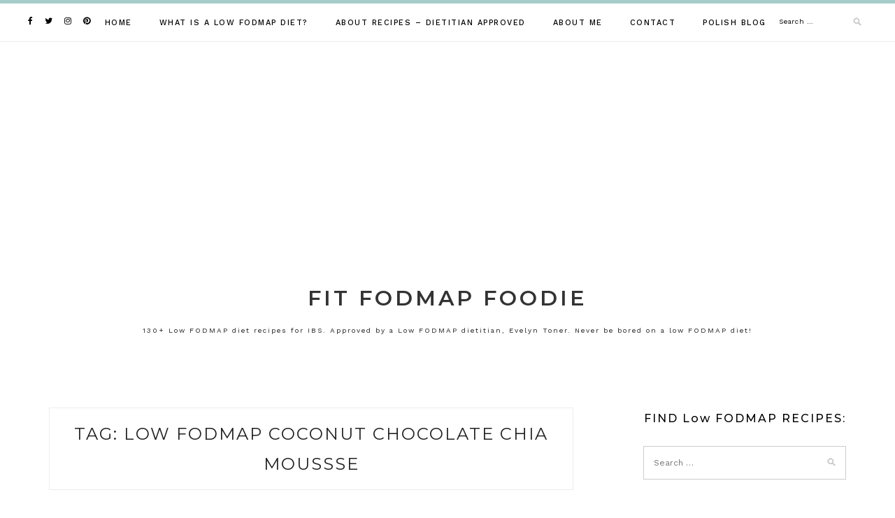

--- FILE ---
content_type: text/html; charset=UTF-8
request_url: https://fitfodmapfoodie.co.uk/tag/low-fodmap-coconut-chocolate-chia-moussse
body_size: 26196
content:
<!DOCTYPE html>
<html lang="en-GB">
<head>
<meta charset="UTF-8">
<meta name="viewport" content="width=device-width, initial-scale=1">
<link rel="profile" href="https://gmpg.org/xfn/11">

<meta name='robots' content='index, follow, max-image-preview:large, max-snippet:-1, max-video-preview:-1' />

	<!-- This site is optimized with the Yoast SEO plugin v26.8 - https://yoast.com/product/yoast-seo-wordpress/ -->
	<title>Low Fodmap coconut chocolate chia moussse Archives - Fit FODMAP Foodie</title>
	<link rel="canonical" href="https://fitfodmapfoodie.co.uk/tag/low-fodmap-coconut-chocolate-chia-moussse" />
	<meta property="og:locale" content="en_GB" />
	<meta property="og:type" content="article" />
	<meta property="og:title" content="Low Fodmap coconut chocolate chia moussse Archives - Fit FODMAP Foodie" />
	<meta property="og:url" content="https://fitfodmapfoodie.co.uk/tag/low-fodmap-coconut-chocolate-chia-moussse" />
	<meta property="og:site_name" content="Fit FODMAP Foodie" />
	<meta name="twitter:card" content="summary_large_image" />
	<script type="application/ld+json" class="yoast-schema-graph">{"@context":"https://schema.org","@graph":[{"@type":"CollectionPage","@id":"https://fitfodmapfoodie.co.uk/tag/low-fodmap-coconut-chocolate-chia-moussse","url":"https://fitfodmapfoodie.co.uk/tag/low-fodmap-coconut-chocolate-chia-moussse","name":"Low Fodmap coconut chocolate chia moussse Archives - Fit FODMAP Foodie","isPartOf":{"@id":"https://fitfodmapfoodie.co.uk/#website"},"primaryImageOfPage":{"@id":"https://fitfodmapfoodie.co.uk/tag/low-fodmap-coconut-chocolate-chia-moussse#primaryimage"},"image":{"@id":"https://fitfodmapfoodie.co.uk/tag/low-fodmap-coconut-chocolate-chia-moussse#primaryimage"},"thumbnailUrl":"https://fitfodmapfoodie.co.uk/wp-content/uploads/2019/08/IMG_5580_Fotor.jpg","breadcrumb":{"@id":"https://fitfodmapfoodie.co.uk/tag/low-fodmap-coconut-chocolate-chia-moussse#breadcrumb"},"inLanguage":"en-GB"},{"@type":"ImageObject","inLanguage":"en-GB","@id":"https://fitfodmapfoodie.co.uk/tag/low-fodmap-coconut-chocolate-chia-moussse#primaryimage","url":"https://fitfodmapfoodie.co.uk/wp-content/uploads/2019/08/IMG_5580_Fotor.jpg","contentUrl":"https://fitfodmapfoodie.co.uk/wp-content/uploads/2019/08/IMG_5580_Fotor.jpg","width":3264,"height":2448,"caption":"Low FODMAP Coconut Chocolate Mousse"},{"@type":"BreadcrumbList","@id":"https://fitfodmapfoodie.co.uk/tag/low-fodmap-coconut-chocolate-chia-moussse#breadcrumb","itemListElement":[{"@type":"ListItem","position":1,"name":"Home","item":"https://fitfodmapfoodie.co.uk/"},{"@type":"ListItem","position":2,"name":"Low Fodmap coconut chocolate chia moussse"}]},{"@type":"WebSite","@id":"https://fitfodmapfoodie.co.uk/#website","url":"https://fitfodmapfoodie.co.uk/","name":"Fit FODMAP Foodie","description":"130+ Low FODMAP diet recipes for IBS. Approved by a Low FODMAP dietitian, Evelyn Toner. Never be bored on a low FODMAP diet!","publisher":{"@id":"https://fitfodmapfoodie.co.uk/#/schema/person/2604b42000981280c6e0a9dbf453d280"},"potentialAction":[{"@type":"SearchAction","target":{"@type":"EntryPoint","urlTemplate":"https://fitfodmapfoodie.co.uk/?s={search_term_string}"},"query-input":{"@type":"PropertyValueSpecification","valueRequired":true,"valueName":"search_term_string"}}],"inLanguage":"en-GB"},{"@type":["Person","Organization"],"@id":"https://fitfodmapfoodie.co.uk/#/schema/person/2604b42000981280c6e0a9dbf453d280","name":"Maria K","image":{"@type":"ImageObject","inLanguage":"en-GB","@id":"https://fitfodmapfoodie.co.uk/#/schema/person/image/","url":"https://secure.gravatar.com/avatar/0ae7c1c5159380d6816abc1722528c68f32503510826cc345a32037c2baba0a6?s=96&d=mm&r=g","contentUrl":"https://secure.gravatar.com/avatar/0ae7c1c5159380d6816abc1722528c68f32503510826cc345a32037c2baba0a6?s=96&d=mm&r=g","caption":"Maria K"},"logo":{"@id":"https://fitfodmapfoodie.co.uk/#/schema/person/image/"}}]}</script>
	<!-- / Yoast SEO plugin. -->


<link rel='dns-prefetch' href='//fonts.googleapis.com' />
<link rel="alternate" type="application/rss+xml" title="Fit FODMAP Foodie &raquo; Feed" href="https://fitfodmapfoodie.co.uk/feed" />
<link rel="alternate" type="application/rss+xml" title="Fit FODMAP Foodie &raquo; Comments Feed" href="https://fitfodmapfoodie.co.uk/comments/feed" />
<link rel="alternate" type="application/rss+xml" title="Fit FODMAP Foodie &raquo; Low Fodmap coconut chocolate chia moussse Tag Feed" href="https://fitfodmapfoodie.co.uk/tag/low-fodmap-coconut-chocolate-chia-moussse/feed" />
<script>(()=>{"use strict";const e=[400,500,600,700,800,900],t=e=>`wprm-min-${e}`,n=e=>`wprm-max-${e}`,s=new Set,o="ResizeObserver"in window,r=o?new ResizeObserver((e=>{for(const t of e)c(t.target)})):null,i=.5/(window.devicePixelRatio||1);function c(s){const o=s.getBoundingClientRect().width||0;for(let r=0;r<e.length;r++){const c=e[r],a=o<=c+i;o>c+i?s.classList.add(t(c)):s.classList.remove(t(c)),a?s.classList.add(n(c)):s.classList.remove(n(c))}}function a(e){s.has(e)||(s.add(e),r&&r.observe(e),c(e))}!function(e=document){e.querySelectorAll(".wprm-recipe").forEach(a)}();if(new MutationObserver((e=>{for(const t of e)for(const e of t.addedNodes)e instanceof Element&&(e.matches?.(".wprm-recipe")&&a(e),e.querySelectorAll?.(".wprm-recipe").forEach(a))})).observe(document.documentElement,{childList:!0,subtree:!0}),!o){let e=0;addEventListener("resize",(()=>{e&&cancelAnimationFrame(e),e=requestAnimationFrame((()=>s.forEach(c)))}),{passive:!0})}})();</script>		<!-- This site uses the Google Analytics by MonsterInsights plugin v9.11.1 - Using Analytics tracking - https://www.monsterinsights.com/ -->
							<script src="//www.googletagmanager.com/gtag/js?id=G-NE89NSNBDE"  data-cfasync="false" data-wpfc-render="false" type="text/javascript" async></script>
			<script data-cfasync="false" data-wpfc-render="false" type="text/javascript">
				var mi_version = '9.11.1';
				var mi_track_user = true;
				var mi_no_track_reason = '';
								var MonsterInsightsDefaultLocations = {"page_location":"https:\/\/fitfodmapfoodie.co.uk\/tag\/low-fodmap-coconut-chocolate-chia-moussse\/"};
								if ( typeof MonsterInsightsPrivacyGuardFilter === 'function' ) {
					var MonsterInsightsLocations = (typeof MonsterInsightsExcludeQuery === 'object') ? MonsterInsightsPrivacyGuardFilter( MonsterInsightsExcludeQuery ) : MonsterInsightsPrivacyGuardFilter( MonsterInsightsDefaultLocations );
				} else {
					var MonsterInsightsLocations = (typeof MonsterInsightsExcludeQuery === 'object') ? MonsterInsightsExcludeQuery : MonsterInsightsDefaultLocations;
				}

								var disableStrs = [
										'ga-disable-G-NE89NSNBDE',
									];

				/* Function to detect opted out users */
				function __gtagTrackerIsOptedOut() {
					for (var index = 0; index < disableStrs.length; index++) {
						if (document.cookie.indexOf(disableStrs[index] + '=true') > -1) {
							return true;
						}
					}

					return false;
				}

				/* Disable tracking if the opt-out cookie exists. */
				if (__gtagTrackerIsOptedOut()) {
					for (var index = 0; index < disableStrs.length; index++) {
						window[disableStrs[index]] = true;
					}
				}

				/* Opt-out function */
				function __gtagTrackerOptout() {
					for (var index = 0; index < disableStrs.length; index++) {
						document.cookie = disableStrs[index] + '=true; expires=Thu, 31 Dec 2099 23:59:59 UTC; path=/';
						window[disableStrs[index]] = true;
					}
				}

				if ('undefined' === typeof gaOptout) {
					function gaOptout() {
						__gtagTrackerOptout();
					}
				}
								window.dataLayer = window.dataLayer || [];

				window.MonsterInsightsDualTracker = {
					helpers: {},
					trackers: {},
				};
				if (mi_track_user) {
					function __gtagDataLayer() {
						dataLayer.push(arguments);
					}

					function __gtagTracker(type, name, parameters) {
						if (!parameters) {
							parameters = {};
						}

						if (parameters.send_to) {
							__gtagDataLayer.apply(null, arguments);
							return;
						}

						if (type === 'event') {
														parameters.send_to = monsterinsights_frontend.v4_id;
							var hookName = name;
							if (typeof parameters['event_category'] !== 'undefined') {
								hookName = parameters['event_category'] + ':' + name;
							}

							if (typeof MonsterInsightsDualTracker.trackers[hookName] !== 'undefined') {
								MonsterInsightsDualTracker.trackers[hookName](parameters);
							} else {
								__gtagDataLayer('event', name, parameters);
							}
							
						} else {
							__gtagDataLayer.apply(null, arguments);
						}
					}

					__gtagTracker('js', new Date());
					__gtagTracker('set', {
						'developer_id.dZGIzZG': true,
											});
					if ( MonsterInsightsLocations.page_location ) {
						__gtagTracker('set', MonsterInsightsLocations);
					}
										__gtagTracker('config', 'G-NE89NSNBDE', {"forceSSL":"true"} );
										window.gtag = __gtagTracker;										(function () {
						/* https://developers.google.com/analytics/devguides/collection/analyticsjs/ */
						/* ga and __gaTracker compatibility shim. */
						var noopfn = function () {
							return null;
						};
						var newtracker = function () {
							return new Tracker();
						};
						var Tracker = function () {
							return null;
						};
						var p = Tracker.prototype;
						p.get = noopfn;
						p.set = noopfn;
						p.send = function () {
							var args = Array.prototype.slice.call(arguments);
							args.unshift('send');
							__gaTracker.apply(null, args);
						};
						var __gaTracker = function () {
							var len = arguments.length;
							if (len === 0) {
								return;
							}
							var f = arguments[len - 1];
							if (typeof f !== 'object' || f === null || typeof f.hitCallback !== 'function') {
								if ('send' === arguments[0]) {
									var hitConverted, hitObject = false, action;
									if ('event' === arguments[1]) {
										if ('undefined' !== typeof arguments[3]) {
											hitObject = {
												'eventAction': arguments[3],
												'eventCategory': arguments[2],
												'eventLabel': arguments[4],
												'value': arguments[5] ? arguments[5] : 1,
											}
										}
									}
									if ('pageview' === arguments[1]) {
										if ('undefined' !== typeof arguments[2]) {
											hitObject = {
												'eventAction': 'page_view',
												'page_path': arguments[2],
											}
										}
									}
									if (typeof arguments[2] === 'object') {
										hitObject = arguments[2];
									}
									if (typeof arguments[5] === 'object') {
										Object.assign(hitObject, arguments[5]);
									}
									if ('undefined' !== typeof arguments[1].hitType) {
										hitObject = arguments[1];
										if ('pageview' === hitObject.hitType) {
											hitObject.eventAction = 'page_view';
										}
									}
									if (hitObject) {
										action = 'timing' === arguments[1].hitType ? 'timing_complete' : hitObject.eventAction;
										hitConverted = mapArgs(hitObject);
										__gtagTracker('event', action, hitConverted);
									}
								}
								return;
							}

							function mapArgs(args) {
								var arg, hit = {};
								var gaMap = {
									'eventCategory': 'event_category',
									'eventAction': 'event_action',
									'eventLabel': 'event_label',
									'eventValue': 'event_value',
									'nonInteraction': 'non_interaction',
									'timingCategory': 'event_category',
									'timingVar': 'name',
									'timingValue': 'value',
									'timingLabel': 'event_label',
									'page': 'page_path',
									'location': 'page_location',
									'title': 'page_title',
									'referrer' : 'page_referrer',
								};
								for (arg in args) {
																		if (!(!args.hasOwnProperty(arg) || !gaMap.hasOwnProperty(arg))) {
										hit[gaMap[arg]] = args[arg];
									} else {
										hit[arg] = args[arg];
									}
								}
								return hit;
							}

							try {
								f.hitCallback();
							} catch (ex) {
							}
						};
						__gaTracker.create = newtracker;
						__gaTracker.getByName = newtracker;
						__gaTracker.getAll = function () {
							return [];
						};
						__gaTracker.remove = noopfn;
						__gaTracker.loaded = true;
						window['__gaTracker'] = __gaTracker;
					})();
									} else {
										console.log("");
					(function () {
						function __gtagTracker() {
							return null;
						}

						window['__gtagTracker'] = __gtagTracker;
						window['gtag'] = __gtagTracker;
					})();
									}
			</script>
							<!-- / Google Analytics by MonsterInsights -->
		<!-- fitfodmapfoodie.co.uk is managing ads with Advanced Ads 2.0.16 – https://wpadvancedads.com/ --><script id="fitfo-ready">
			window.advanced_ads_ready=function(e,a){a=a||"complete";var d=function(e){return"interactive"===a?"loading"!==e:"complete"===e};d(document.readyState)?e():document.addEventListener("readystatechange",(function(a){d(a.target.readyState)&&e()}),{once:"interactive"===a})},window.advanced_ads_ready_queue=window.advanced_ads_ready_queue||[];		</script>
		<style id='wp-img-auto-sizes-contain-inline-css' type='text/css'>
img:is([sizes=auto i],[sizes^="auto," i]){contain-intrinsic-size:3000px 1500px}
/*# sourceURL=wp-img-auto-sizes-contain-inline-css */
</style>
<style id='wp-emoji-styles-inline-css' type='text/css'>

	img.wp-smiley, img.emoji {
		display: inline !important;
		border: none !important;
		box-shadow: none !important;
		height: 1em !important;
		width: 1em !important;
		margin: 0 0.07em !important;
		vertical-align: -0.1em !important;
		background: none !important;
		padding: 0 !important;
	}
/*# sourceURL=wp-emoji-styles-inline-css */
</style>
<style id='wp-block-library-inline-css' type='text/css'>
:root{--wp-block-synced-color:#7a00df;--wp-block-synced-color--rgb:122,0,223;--wp-bound-block-color:var(--wp-block-synced-color);--wp-editor-canvas-background:#ddd;--wp-admin-theme-color:#007cba;--wp-admin-theme-color--rgb:0,124,186;--wp-admin-theme-color-darker-10:#006ba1;--wp-admin-theme-color-darker-10--rgb:0,107,160.5;--wp-admin-theme-color-darker-20:#005a87;--wp-admin-theme-color-darker-20--rgb:0,90,135;--wp-admin-border-width-focus:2px}@media (min-resolution:192dpi){:root{--wp-admin-border-width-focus:1.5px}}.wp-element-button{cursor:pointer}:root .has-very-light-gray-background-color{background-color:#eee}:root .has-very-dark-gray-background-color{background-color:#313131}:root .has-very-light-gray-color{color:#eee}:root .has-very-dark-gray-color{color:#313131}:root .has-vivid-green-cyan-to-vivid-cyan-blue-gradient-background{background:linear-gradient(135deg,#00d084,#0693e3)}:root .has-purple-crush-gradient-background{background:linear-gradient(135deg,#34e2e4,#4721fb 50%,#ab1dfe)}:root .has-hazy-dawn-gradient-background{background:linear-gradient(135deg,#faaca8,#dad0ec)}:root .has-subdued-olive-gradient-background{background:linear-gradient(135deg,#fafae1,#67a671)}:root .has-atomic-cream-gradient-background{background:linear-gradient(135deg,#fdd79a,#004a59)}:root .has-nightshade-gradient-background{background:linear-gradient(135deg,#330968,#31cdcf)}:root .has-midnight-gradient-background{background:linear-gradient(135deg,#020381,#2874fc)}:root{--wp--preset--font-size--normal:16px;--wp--preset--font-size--huge:42px}.has-regular-font-size{font-size:1em}.has-larger-font-size{font-size:2.625em}.has-normal-font-size{font-size:var(--wp--preset--font-size--normal)}.has-huge-font-size{font-size:var(--wp--preset--font-size--huge)}.has-text-align-center{text-align:center}.has-text-align-left{text-align:left}.has-text-align-right{text-align:right}.has-fit-text{white-space:nowrap!important}#end-resizable-editor-section{display:none}.aligncenter{clear:both}.items-justified-left{justify-content:flex-start}.items-justified-center{justify-content:center}.items-justified-right{justify-content:flex-end}.items-justified-space-between{justify-content:space-between}.screen-reader-text{border:0;clip-path:inset(50%);height:1px;margin:-1px;overflow:hidden;padding:0;position:absolute;width:1px;word-wrap:normal!important}.screen-reader-text:focus{background-color:#ddd;clip-path:none;color:#444;display:block;font-size:1em;height:auto;left:5px;line-height:normal;padding:15px 23px 14px;text-decoration:none;top:5px;width:auto;z-index:100000}html :where(.has-border-color){border-style:solid}html :where([style*=border-top-color]){border-top-style:solid}html :where([style*=border-right-color]){border-right-style:solid}html :where([style*=border-bottom-color]){border-bottom-style:solid}html :where([style*=border-left-color]){border-left-style:solid}html :where([style*=border-width]){border-style:solid}html :where([style*=border-top-width]){border-top-style:solid}html :where([style*=border-right-width]){border-right-style:solid}html :where([style*=border-bottom-width]){border-bottom-style:solid}html :where([style*=border-left-width]){border-left-style:solid}html :where(img[class*=wp-image-]){height:auto;max-width:100%}:where(figure){margin:0 0 1em}html :where(.is-position-sticky){--wp-admin--admin-bar--position-offset:var(--wp-admin--admin-bar--height,0px)}@media screen and (max-width:600px){html :where(.is-position-sticky){--wp-admin--admin-bar--position-offset:0px}}

/*# sourceURL=wp-block-library-inline-css */
</style><style id='global-styles-inline-css' type='text/css'>
:root{--wp--preset--aspect-ratio--square: 1;--wp--preset--aspect-ratio--4-3: 4/3;--wp--preset--aspect-ratio--3-4: 3/4;--wp--preset--aspect-ratio--3-2: 3/2;--wp--preset--aspect-ratio--2-3: 2/3;--wp--preset--aspect-ratio--16-9: 16/9;--wp--preset--aspect-ratio--9-16: 9/16;--wp--preset--color--black: #000000;--wp--preset--color--cyan-bluish-gray: #abb8c3;--wp--preset--color--white: #ffffff;--wp--preset--color--pale-pink: #f78da7;--wp--preset--color--vivid-red: #cf2e2e;--wp--preset--color--luminous-vivid-orange: #ff6900;--wp--preset--color--luminous-vivid-amber: #fcb900;--wp--preset--color--light-green-cyan: #7bdcb5;--wp--preset--color--vivid-green-cyan: #00d084;--wp--preset--color--pale-cyan-blue: #8ed1fc;--wp--preset--color--vivid-cyan-blue: #0693e3;--wp--preset--color--vivid-purple: #9b51e0;--wp--preset--gradient--vivid-cyan-blue-to-vivid-purple: linear-gradient(135deg,rgb(6,147,227) 0%,rgb(155,81,224) 100%);--wp--preset--gradient--light-green-cyan-to-vivid-green-cyan: linear-gradient(135deg,rgb(122,220,180) 0%,rgb(0,208,130) 100%);--wp--preset--gradient--luminous-vivid-amber-to-luminous-vivid-orange: linear-gradient(135deg,rgb(252,185,0) 0%,rgb(255,105,0) 100%);--wp--preset--gradient--luminous-vivid-orange-to-vivid-red: linear-gradient(135deg,rgb(255,105,0) 0%,rgb(207,46,46) 100%);--wp--preset--gradient--very-light-gray-to-cyan-bluish-gray: linear-gradient(135deg,rgb(238,238,238) 0%,rgb(169,184,195) 100%);--wp--preset--gradient--cool-to-warm-spectrum: linear-gradient(135deg,rgb(74,234,220) 0%,rgb(151,120,209) 20%,rgb(207,42,186) 40%,rgb(238,44,130) 60%,rgb(251,105,98) 80%,rgb(254,248,76) 100%);--wp--preset--gradient--blush-light-purple: linear-gradient(135deg,rgb(255,206,236) 0%,rgb(152,150,240) 100%);--wp--preset--gradient--blush-bordeaux: linear-gradient(135deg,rgb(254,205,165) 0%,rgb(254,45,45) 50%,rgb(107,0,62) 100%);--wp--preset--gradient--luminous-dusk: linear-gradient(135deg,rgb(255,203,112) 0%,rgb(199,81,192) 50%,rgb(65,88,208) 100%);--wp--preset--gradient--pale-ocean: linear-gradient(135deg,rgb(255,245,203) 0%,rgb(182,227,212) 50%,rgb(51,167,181) 100%);--wp--preset--gradient--electric-grass: linear-gradient(135deg,rgb(202,248,128) 0%,rgb(113,206,126) 100%);--wp--preset--gradient--midnight: linear-gradient(135deg,rgb(2,3,129) 0%,rgb(40,116,252) 100%);--wp--preset--font-size--small: 13px;--wp--preset--font-size--medium: 20px;--wp--preset--font-size--large: 36px;--wp--preset--font-size--x-large: 42px;--wp--preset--spacing--20: 0.44rem;--wp--preset--spacing--30: 0.67rem;--wp--preset--spacing--40: 1rem;--wp--preset--spacing--50: 1.5rem;--wp--preset--spacing--60: 2.25rem;--wp--preset--spacing--70: 3.38rem;--wp--preset--spacing--80: 5.06rem;--wp--preset--shadow--natural: 6px 6px 9px rgba(0, 0, 0, 0.2);--wp--preset--shadow--deep: 12px 12px 50px rgba(0, 0, 0, 0.4);--wp--preset--shadow--sharp: 6px 6px 0px rgba(0, 0, 0, 0.2);--wp--preset--shadow--outlined: 6px 6px 0px -3px rgb(255, 255, 255), 6px 6px rgb(0, 0, 0);--wp--preset--shadow--crisp: 6px 6px 0px rgb(0, 0, 0);}:where(.is-layout-flex){gap: 0.5em;}:where(.is-layout-grid){gap: 0.5em;}body .is-layout-flex{display: flex;}.is-layout-flex{flex-wrap: wrap;align-items: center;}.is-layout-flex > :is(*, div){margin: 0;}body .is-layout-grid{display: grid;}.is-layout-grid > :is(*, div){margin: 0;}:where(.wp-block-columns.is-layout-flex){gap: 2em;}:where(.wp-block-columns.is-layout-grid){gap: 2em;}:where(.wp-block-post-template.is-layout-flex){gap: 1.25em;}:where(.wp-block-post-template.is-layout-grid){gap: 1.25em;}.has-black-color{color: var(--wp--preset--color--black) !important;}.has-cyan-bluish-gray-color{color: var(--wp--preset--color--cyan-bluish-gray) !important;}.has-white-color{color: var(--wp--preset--color--white) !important;}.has-pale-pink-color{color: var(--wp--preset--color--pale-pink) !important;}.has-vivid-red-color{color: var(--wp--preset--color--vivid-red) !important;}.has-luminous-vivid-orange-color{color: var(--wp--preset--color--luminous-vivid-orange) !important;}.has-luminous-vivid-amber-color{color: var(--wp--preset--color--luminous-vivid-amber) !important;}.has-light-green-cyan-color{color: var(--wp--preset--color--light-green-cyan) !important;}.has-vivid-green-cyan-color{color: var(--wp--preset--color--vivid-green-cyan) !important;}.has-pale-cyan-blue-color{color: var(--wp--preset--color--pale-cyan-blue) !important;}.has-vivid-cyan-blue-color{color: var(--wp--preset--color--vivid-cyan-blue) !important;}.has-vivid-purple-color{color: var(--wp--preset--color--vivid-purple) !important;}.has-black-background-color{background-color: var(--wp--preset--color--black) !important;}.has-cyan-bluish-gray-background-color{background-color: var(--wp--preset--color--cyan-bluish-gray) !important;}.has-white-background-color{background-color: var(--wp--preset--color--white) !important;}.has-pale-pink-background-color{background-color: var(--wp--preset--color--pale-pink) !important;}.has-vivid-red-background-color{background-color: var(--wp--preset--color--vivid-red) !important;}.has-luminous-vivid-orange-background-color{background-color: var(--wp--preset--color--luminous-vivid-orange) !important;}.has-luminous-vivid-amber-background-color{background-color: var(--wp--preset--color--luminous-vivid-amber) !important;}.has-light-green-cyan-background-color{background-color: var(--wp--preset--color--light-green-cyan) !important;}.has-vivid-green-cyan-background-color{background-color: var(--wp--preset--color--vivid-green-cyan) !important;}.has-pale-cyan-blue-background-color{background-color: var(--wp--preset--color--pale-cyan-blue) !important;}.has-vivid-cyan-blue-background-color{background-color: var(--wp--preset--color--vivid-cyan-blue) !important;}.has-vivid-purple-background-color{background-color: var(--wp--preset--color--vivid-purple) !important;}.has-black-border-color{border-color: var(--wp--preset--color--black) !important;}.has-cyan-bluish-gray-border-color{border-color: var(--wp--preset--color--cyan-bluish-gray) !important;}.has-white-border-color{border-color: var(--wp--preset--color--white) !important;}.has-pale-pink-border-color{border-color: var(--wp--preset--color--pale-pink) !important;}.has-vivid-red-border-color{border-color: var(--wp--preset--color--vivid-red) !important;}.has-luminous-vivid-orange-border-color{border-color: var(--wp--preset--color--luminous-vivid-orange) !important;}.has-luminous-vivid-amber-border-color{border-color: var(--wp--preset--color--luminous-vivid-amber) !important;}.has-light-green-cyan-border-color{border-color: var(--wp--preset--color--light-green-cyan) !important;}.has-vivid-green-cyan-border-color{border-color: var(--wp--preset--color--vivid-green-cyan) !important;}.has-pale-cyan-blue-border-color{border-color: var(--wp--preset--color--pale-cyan-blue) !important;}.has-vivid-cyan-blue-border-color{border-color: var(--wp--preset--color--vivid-cyan-blue) !important;}.has-vivid-purple-border-color{border-color: var(--wp--preset--color--vivid-purple) !important;}.has-vivid-cyan-blue-to-vivid-purple-gradient-background{background: var(--wp--preset--gradient--vivid-cyan-blue-to-vivid-purple) !important;}.has-light-green-cyan-to-vivid-green-cyan-gradient-background{background: var(--wp--preset--gradient--light-green-cyan-to-vivid-green-cyan) !important;}.has-luminous-vivid-amber-to-luminous-vivid-orange-gradient-background{background: var(--wp--preset--gradient--luminous-vivid-amber-to-luminous-vivid-orange) !important;}.has-luminous-vivid-orange-to-vivid-red-gradient-background{background: var(--wp--preset--gradient--luminous-vivid-orange-to-vivid-red) !important;}.has-very-light-gray-to-cyan-bluish-gray-gradient-background{background: var(--wp--preset--gradient--very-light-gray-to-cyan-bluish-gray) !important;}.has-cool-to-warm-spectrum-gradient-background{background: var(--wp--preset--gradient--cool-to-warm-spectrum) !important;}.has-blush-light-purple-gradient-background{background: var(--wp--preset--gradient--blush-light-purple) !important;}.has-blush-bordeaux-gradient-background{background: var(--wp--preset--gradient--blush-bordeaux) !important;}.has-luminous-dusk-gradient-background{background: var(--wp--preset--gradient--luminous-dusk) !important;}.has-pale-ocean-gradient-background{background: var(--wp--preset--gradient--pale-ocean) !important;}.has-electric-grass-gradient-background{background: var(--wp--preset--gradient--electric-grass) !important;}.has-midnight-gradient-background{background: var(--wp--preset--gradient--midnight) !important;}.has-small-font-size{font-size: var(--wp--preset--font-size--small) !important;}.has-medium-font-size{font-size: var(--wp--preset--font-size--medium) !important;}.has-large-font-size{font-size: var(--wp--preset--font-size--large) !important;}.has-x-large-font-size{font-size: var(--wp--preset--font-size--x-large) !important;}
/*# sourceURL=global-styles-inline-css */
</style>

<link rel='stylesheet' id='swiper-css-css' href='https://fitfodmapfoodie.co.uk/wp-content/plugins/instagram-widget-by-wpzoom/dist/styles/library/swiper.css?ver=7.4.1' type='text/css' media='all' />
<link rel='stylesheet' id='dashicons-css' href='https://fitfodmapfoodie.co.uk/wp-includes/css/dashicons.min.css?ver=6.9' type='text/css' media='all' />
<link rel='stylesheet' id='magnific-popup-css' href='https://fitfodmapfoodie.co.uk/wp-content/plugins/instagram-widget-by-wpzoom/dist/styles/library/magnific-popup.css?ver=2.3.2' type='text/css' media='all' />
<link rel='stylesheet' id='wpz-insta_block-frontend-style-css' href='https://fitfodmapfoodie.co.uk/wp-content/plugins/instagram-widget-by-wpzoom/dist/styles/frontend/index.css?ver=css-4b331c57b581' type='text/css' media='all' />
<style id='classic-theme-styles-inline-css' type='text/css'>
/*! This file is auto-generated */
.wp-block-button__link{color:#fff;background-color:#32373c;border-radius:9999px;box-shadow:none;text-decoration:none;padding:calc(.667em + 2px) calc(1.333em + 2px);font-size:1.125em}.wp-block-file__button{background:#32373c;color:#fff;text-decoration:none}
/*# sourceURL=/wp-includes/css/classic-themes.min.css */
</style>
<link rel='stylesheet' id='wprm-public-css' href='https://fitfodmapfoodie.co.uk/wp-content/plugins/wp-recipe-maker/dist/public-modern.css?ver=10.3.2' type='text/css' media='all' />
<link rel='stylesheet' id='contact-form-7-css' href='https://fitfodmapfoodie.co.uk/wp-content/plugins/contact-form-7/includes/css/styles.css?ver=6.1.4' type='text/css' media='all' />
<link rel='stylesheet' id='SFSIPLUSmainCss-css' href='https://fitfodmapfoodie.co.uk/wp-content/plugins/ultimate-social-media-plus/css/sfsi-style.css?ver=3.7.1' type='text/css' media='all' />
<link rel='stylesheet' id='lotuslite-googlefonts-css' href='https://fonts.googleapis.com/css?family=Montserrat%3A400%2C500%2C600%2C700%7CWork+Sans%3A400%2C500%2C600%2C700&#038;subset=latin%2Clatin-ext' type='text/css' media='all' />
<link rel='stylesheet' id='lotuslite-style-css' href='https://fitfodmapfoodie.co.uk/wp-content/themes/lotuslite/style.css?ver=6.9' type='text/css' media='all' />
<link rel='stylesheet' id='font-awesome-css' href='https://fitfodmapfoodie.co.uk/wp-content/themes/lotuslite/css/font-awesome.min.css?ver=6.9' type='text/css' media='all' />
<link rel='stylesheet' id='jquery-lazyloadxt-spinner-css-css' href='//fitfodmapfoodie.co.uk/wp-content/plugins/a3-lazy-load/assets/css/jquery.lazyloadxt.spinner.css?ver=6.9' type='text/css' media='all' />
<script type="text/javascript" src="https://fitfodmapfoodie.co.uk/wp-content/plugins/google-analytics-for-wordpress/assets/js/frontend-gtag.min.js?ver=9.11.1" id="monsterinsights-frontend-script-js" async="async" data-wp-strategy="async"></script>
<script data-cfasync="false" data-wpfc-render="false" type="text/javascript" id='monsterinsights-frontend-script-js-extra'>/* <![CDATA[ */
var monsterinsights_frontend = {"js_events_tracking":"true","download_extensions":"doc,pdf,ppt,zip,xls,docx,pptx,xlsx","inbound_paths":"[]","home_url":"https:\/\/fitfodmapfoodie.co.uk","hash_tracking":"false","v4_id":"G-NE89NSNBDE"};/* ]]> */
</script>
<script type="text/javascript" src="https://fitfodmapfoodie.co.uk/wp-includes/js/jquery/jquery.min.js?ver=3.7.1" id="jquery-core-js"></script>
<script type="text/javascript" src="https://fitfodmapfoodie.co.uk/wp-includes/js/jquery/jquery-migrate.min.js?ver=3.4.1" id="jquery-migrate-js"></script>
<script type="text/javascript" src="https://fitfodmapfoodie.co.uk/wp-includes/js/underscore.min.js?ver=1.13.7" id="underscore-js"></script>
<script type="text/javascript" id="wp-util-js-extra">
/* <![CDATA[ */
var _wpUtilSettings = {"ajax":{"url":"/wp-admin/admin-ajax.php"}};
//# sourceURL=wp-util-js-extra
/* ]]> */
</script>
<script type="text/javascript" src="https://fitfodmapfoodie.co.uk/wp-includes/js/wp-util.min.js?ver=6.9" id="wp-util-js"></script>
<script type="text/javascript" src="https://fitfodmapfoodie.co.uk/wp-content/plugins/instagram-widget-by-wpzoom/dist/scripts/library/magnific-popup.js?ver=1768513084" id="magnific-popup-js"></script>
<script type="text/javascript" src="https://fitfodmapfoodie.co.uk/wp-content/plugins/instagram-widget-by-wpzoom/dist/scripts/library/swiper.js?ver=7.4.1" id="swiper-js-js"></script>
<script type="text/javascript" src="https://fitfodmapfoodie.co.uk/wp-content/plugins/instagram-widget-by-wpzoom/dist/scripts/frontend/block.js?ver=6c9dcb21b2da662ca82d" id="wpz-insta_block-frontend-script-js"></script>
<link rel="https://api.w.org/" href="https://fitfodmapfoodie.co.uk/wp-json/" /><link rel="alternate" title="JSON" type="application/json" href="https://fitfodmapfoodie.co.uk/wp-json/wp/v2/tags/869" /><link rel="EditURI" type="application/rsd+xml" title="RSD" href="https://fitfodmapfoodie.co.uk/xmlrpc.php?rsd" />

		<!-- GA Google Analytics @ https://m0n.co/ga -->
		<script async src="https://www.googletagmanager.com/gtag/js?id=UA-126096794-2"></script>
		<script>
			window.dataLayer = window.dataLayer || [];
			function gtag(){dataLayer.push(arguments);}
			gtag('js', new Date());
			gtag('config', 'UA-126096794-2');
		</script>

	<!-- Global site tag (gtag.js) - Google Analytics -->
<script async src="https://www.googletagmanager.com/gtag/js?id=UA-126096794-2"></script>
<script>
  window.dataLayer = window.dataLayer || [];
  function gtag(){dataLayer.push(arguments);}
  gtag('js', new Date());

  gtag('config', 'UA-126096794-2');
</script>
<script type='text/javascript' data-cfasync='false'>var _mmunch = {'front': false, 'page': false, 'post': false, 'category': false, 'author': false, 'search': false, 'attachment': false, 'tag': false};_mmunch['tag'] = true;</script><script data-cfasync="false" src="//a.mailmunch.co/app/v1/site.js" id="mailmunch-script" data-plugin="mc_mm" data-mailmunch-site-id="599404" async></script><meta name="mnet_plugin_version" content="2.10.13" />	<script>
		window.addEventListener("sfsi_plus_functions_loaded", function() {
			var body = document.getElementsByTagName('body')[0];
			// console.log(body);
			body.classList.add("sfsi_plus_3.53");
		})
		// window.addEventListener('sfsi_plus_functions_loaded',function(e) {
		// 	jQuery("body").addClass("sfsi_plus_3.53")
		// });
		jQuery(document).ready(function(e) {
			jQuery("body").addClass("sfsi_plus_3.53")
		});

		function sfsi_plus_processfurther(ref) {
			var feed_id = '[base64]';
			var feedtype = 8;
			var email = jQuery(ref).find('input[name="email"]').val();
			var filter = /^(([^<>()[\]\\.,;:\s@\"]+(\.[^<>()[\]\\.,;:\s@\"]+)*)|(\".+\"))@((\[[0-9]{1,3}\.[0-9]{1,3}\.[0-9]{1,3}\.[0-9]{1,3}\])|(([a-zA-Z\-0-9]+\.)+[a-zA-Z]{2,}))$/;
			if ((email != "Enter your email") && (filter.test(email))) {
				if (feedtype == "8") {
					var url = "https://api.follow.it/subscription-form/" + feed_id + "/" + feedtype;
					window.open(url, "popupwindow", "scrollbars=yes,width=1080,height=760");
					return true;
				}
			} else {
				alert("Please enter email address");
				jQuery(ref).find('input[name="email"]').focus();
				return false;
			}
		}
	</script>
	<style>
		.sfsi_plus_subscribe_Popinner {
			width: 100% !important;
			height: auto !important;
			border: 1px solid #b5b5b5 !important;
			padding: 18px 0px !important;
			background-color: #ffffff !important;
		}

		.sfsi_plus_subscribe_Popinner form {
			margin: 0 20px !important;
		}

		.sfsi_plus_subscribe_Popinner h5 {
			font-family: Helvetica,Arial,sans-serif !important;

			font-weight: bold !important;
			color: #000000 !important;
			font-size: 16px !important;
			text-align: center !important;
			margin: 0 0 10px !important;
			padding: 0 !important;
		}

		.sfsi_plus_subscription_form_field {
			margin: 5px 0 !important;
			width: 100% !important;
			display: inline-flex;
			display: -webkit-inline-flex;
		}

		.sfsi_plus_subscription_form_field input {
			width: 100% !important;
			padding: 10px 0px !important;
		}

		.sfsi_plus_subscribe_Popinner input[type=email] {
			font-family: Helvetica,Arial,sans-serif !important;

			font-style: normal !important;
			color:  !important;
			font-size: 14px !important;
			text-align: center !important;
		}

		.sfsi_plus_subscribe_Popinner input[type=email]::-webkit-input-placeholder {
			font-family: Helvetica,Arial,sans-serif !important;

			font-style: normal !important;
			color:  !important;
			font-size: 14px !important;
			text-align: center !important;
		}

		.sfsi_plus_subscribe_Popinner input[type=email]:-moz-placeholder {
			/* Firefox 18- */
			font-family: Helvetica,Arial,sans-serif !important;

			font-style: normal !important;
			color:  !important;
			font-size: 14px !important;
			text-align: center !important;
		}

		.sfsi_plus_subscribe_Popinner input[type=email]::-moz-placeholder {
			/* Firefox 19+ */
			font-family: Helvetica,Arial,sans-serif !important;

			font-style: normal !important;
			color:  !important;
			font-size: 14px !important;
			text-align: center !important;
		}

		.sfsi_plus_subscribe_Popinner input[type=email]:-ms-input-placeholder {
			font-family: Helvetica,Arial,sans-serif !important;

			font-style: normal !important;
			color:  !important;
			font-size: 14px !important;
			text-align: center !important;
		}

		.sfsi_plus_subscribe_Popinner input[type=submit] {
			font-family: Helvetica,Arial,sans-serif !important;

			font-weight: bold !important;
			color: #000000 !important;
			font-size: 16px !important;
			text-align: center !important;
			background-color: #1e73be !important;
		}
	</style>
	<meta name="follow.[base64]" content="Zf0Z0kQzufXRmMYN0w1u"/><style type="text/css"> .tippy-box[data-theme~="wprm"] { background-color: #333333; color: #FFFFFF; } .tippy-box[data-theme~="wprm"][data-placement^="top"] > .tippy-arrow::before { border-top-color: #333333; } .tippy-box[data-theme~="wprm"][data-placement^="bottom"] > .tippy-arrow::before { border-bottom-color: #333333; } .tippy-box[data-theme~="wprm"][data-placement^="left"] > .tippy-arrow::before { border-left-color: #333333; } .tippy-box[data-theme~="wprm"][data-placement^="right"] > .tippy-arrow::before { border-right-color: #333333; } .tippy-box[data-theme~="wprm"] a { color: #FFFFFF; } .wprm-comment-rating svg { width: 18px !important; height: 18px !important; } img.wprm-comment-rating { width: 90px !important; height: 18px !important; } body { --comment-rating-star-color: #343434; } body { --wprm-popup-font-size: 16px; } body { --wprm-popup-background: #ffffff; } body { --wprm-popup-title: #000000; } body { --wprm-popup-content: #444444; } body { --wprm-popup-button-background: #444444; } body { --wprm-popup-button-text: #ffffff; } body { --wprm-popup-accent: #747B2D; }</style><style type="text/css">.wprm-glossary-term {color: #5A822B;text-decoration: underline;cursor: help;}</style>
        <script type="text/javascript">
            var jQueryMigrateHelperHasSentDowngrade = false;

			window.onerror = function( msg, url, line, col, error ) {
				// Break out early, do not processing if a downgrade reqeust was already sent.
				if ( jQueryMigrateHelperHasSentDowngrade ) {
					return true;
                }

				var xhr = new XMLHttpRequest();
				var nonce = '281c5b7409';
				var jQueryFunctions = [
					'andSelf',
					'browser',
					'live',
					'boxModel',
					'support.boxModel',
					'size',
					'swap',
					'clean',
					'sub',
                ];
				var match_pattern = /\)\.(.+?) is not a function/;
                var erroredFunction = msg.match( match_pattern );

                // If there was no matching functions, do not try to downgrade.
                if ( null === erroredFunction || typeof erroredFunction !== 'object' || typeof erroredFunction[1] === "undefined" || -1 === jQueryFunctions.indexOf( erroredFunction[1] ) ) {
                    return true;
                }

                // Set that we've now attempted a downgrade request.
                jQueryMigrateHelperHasSentDowngrade = true;

				xhr.open( 'POST', 'https://fitfodmapfoodie.co.uk/wp-admin/admin-ajax.php' );
				xhr.setRequestHeader( 'Content-Type', 'application/x-www-form-urlencoded' );
				xhr.onload = function () {
					var response,
                        reload = false;

					if ( 200 === xhr.status ) {
                        try {
                        	response = JSON.parse( xhr.response );

                        	reload = response.data.reload;
                        } catch ( e ) {
                        	reload = false;
                        }
                    }

					// Automatically reload the page if a deprecation caused an automatic downgrade, ensure visitors get the best possible experience.
					if ( reload ) {
						location.reload();
                    }
				};

				xhr.send( encodeURI( 'action=jquery-migrate-downgrade-version&_wpnonce=' + nonce ) );

				// Suppress error alerts in older browsers
				return true;
			}
        </script>

		<!-- Analytics by WP Statistics - https://wp-statistics.com -->
<style type="text/css">.recentcomments a{display:inline !important;padding:0 !important;margin:0 !important;}</style><style>ins.adsbygoogle { background-color: transparent; padding: 0; }</style><script  async src="https://pagead2.googlesyndication.com/pagead/js/adsbygoogle.js?client=ca-pub-8632788647116342" crossorigin="anonymous"></script><link rel="icon" href="https://fitfodmapfoodie.co.uk/wp-content/uploads/2018/11/FFF-logo1mniejszy-100x100.jpg" sizes="32x32" />
<link rel="icon" href="https://fitfodmapfoodie.co.uk/wp-content/uploads/2018/11/FFF-logo1mniejszy.jpg" sizes="192x192" />
<link rel="apple-touch-icon" href="https://fitfodmapfoodie.co.uk/wp-content/uploads/2018/11/FFF-logo1mniejszy.jpg" />
<meta name="msapplication-TileImage" content="https://fitfodmapfoodie.co.uk/wp-content/uploads/2018/11/FFF-logo1mniejszy.jpg" />
</head>

<body class="archive tag tag-low-fodmap-coconut-chocolate-chia-moussse tag-869 wp-theme-lotuslite sfsi_plus_actvite_theme_default group-blog hfeed aa-prefix-fitfo-">
	<div id="page" class="site">
	<a class="skip-link screen-reader-text" href="#content">Skip to content</a>

	<header id="masthead" class="site-header" role="banner">

		<div id="top-social">
				<a href="https://www.facebook.com/fitFODMAPfoodieRecipes/" target="_blank"><i class="fa fa-facebook"></i></a>	<a href="https://twitter.com/KustoszMaria" target="_blank"><i class="fa fa-twitter"></i></a>	<a href="https://www.instagram.com/fit_fodmap_foodie_recipes/" target="_blank"><i class="fa fa-instagram"></i></a>	<a href="https://www.pinterest.co.uk/maria_kustosz/pins/" target="_blank"><i class="fa fa-pinterest"></i></a>						</div>

		<!-- #main-menu -->
		<nav class="main-navigation" id="main-nav">
		<button class="menu-toggle" aria-controls="primary-menu" aria-expanded="false">
			<span class="m_menu_icon"></span>
			<span class="m_menu_icon"></span>
			<span class="m_menu_icon"></span>
		</button>
		<div class="menu-pages-container"><ul id="primary-menu" class="nav-menu menu"><li id="menu-item-134" class="menu-item menu-item-type-custom menu-item-object-custom menu-item-home menu-item-134"><a href="https://fitfodmapfoodie.co.uk">Home</a></li>
<li id="menu-item-146" class="menu-item menu-item-type-post_type menu-item-object-page menu-item-146"><a href="https://fitfodmapfoodie.co.uk/what-is-a-low-fodmap-diet">What is a Low FODMAP diet?</a></li>
<li id="menu-item-135" class="menu-item menu-item-type-post_type menu-item-object-page menu-item-135"><a href="https://fitfodmapfoodie.co.uk/about-recipes">About Recipes – dietitian approved</a></li>
<li id="menu-item-182" class="menu-item menu-item-type-post_type menu-item-object-page menu-item-182"><a href="https://fitfodmapfoodie.co.uk/about-me-maria-kustosz">About me</a></li>
<li id="menu-item-170" class="menu-item menu-item-type-post_type menu-item-object-page menu-item-170"><a href="https://fitfodmapfoodie.co.uk/contact">Contact</a></li>
<li id="menu-item-277" class="menu-item menu-item-type-post_type menu-item-object-page menu-item-277"><a href="https://fitfodmapfoodie.co.uk/polish-blog">Polish blog</a></li>
</ul></div>		</nav>
		<div id="top-bar-right">
			<div class="top-search desktop-search">
				<form role="search" method="get" class="search-form" action="https://fitfodmapfoodie.co.uk/">
				<label>
					<span class="screen-reader-text">Search for:</span>
					<input type="search" class="search-field" placeholder="Search &hellip;" value="" name="s" />
				</label>
				<input type="submit" class="search-submit" value="Search" />
			</form>			</div>
		</div>

	</header><!-- #masthead -->

	<div class="site-branding">

		
			<h1 class="site-title"><a href="https://fitfodmapfoodie.co.uk/" rel="home">Fit FODMAP Foodie</a></h1>

								<p class="site-description">130+ Low FODMAP diet recipes for IBS. Approved by a Low FODMAP dietitian, Evelyn Toner. Never be bored on a low FODMAP diet!</p>
			
		
	</div><!-- .site-branding -->

	<div id="content" class="site-content">


	<div id="primary" class="content-area container">
		<main id="main" class="site-main " role="main">

		
			<header class="page-header">
				<h1 class="page-title">Tag: <span>Low Fodmap coconut chocolate chia moussse</span></h1>			</header><!-- .page-header -->

			
<article id="post-1609" class="post-1609 post type-post status-publish format-standard has-post-thumbnail hentry category-checked-by-dietician category-desserts-and-cakes category-gluten-free category-lactose-free tag-dessert tag-low-fodmap tag-low-fodmap-british-food tag-low-fodmap-british-recipes tag-low-fodmap-chia-chocolate-mousse tag-low-fodmap-chia-mousse tag-low-fodmap-coconut-chocolate-chia-moussse tag-low-fodmap-coconut-chocolate-mousse tag-low-fodmap-dessert tag-low-fodmap-diet tag-low-fodmap-diet-recipes tag-low-fodmap-diet-recipes-uk tag-low-fodmap-diet-uk tag-low-fodmap-elimination tag-low-fodmap-elimination-recipes tag-low-fodmap-elimination-recipes-uk tag-low-fodmap-elimination-stage tag-low-fodmap-recipes tag-low-fodmap-recipes-uk tag-low-fodmap-uk-recipes">

	
	<header class="entry-header">
		<div class="entry-box">
			<span class="entry-cate"><a href="https://fitfodmapfoodie.co.uk/category/checked-by-dietician" rel="category tag">checked by dietician</a> <a href="https://fitfodmapfoodie.co.uk/category/desserts-and-cakes" rel="category tag">Desserts and cakes</a> <a href="https://fitfodmapfoodie.co.uk/category/gluten-free" rel="category tag">gluten free</a> <a href="https://fitfodmapfoodie.co.uk/category/lactose-free" rel="category tag">Lactose free</a></span>
		</div>
		<h2 class="entry-title"><a href="https://fitfodmapfoodie.co.uk/2019/08/low-fodmap-coconut-chocolate-mousse.html" rel="bookmark">Low FODMAP Coconut Chocolate Mousse</a></h2>		
		
		<span class="entry-meta"><span class="posted-on"> <time class="entry-date published" datetime="2019-08-20T06:53:20+00:00">August 20, 2019</time><time class="updated" datetime="2020-02-17T05:50:50+00:00">February 17, 2020</time></span><span class="byline"> by <span class="author vcard"><a class="url fn n" href="https://fitfodmapfoodie.co.uk/author/fitfodmapfoodieuk">fitfodmapfoodieuk</a></span></span></span>
		
	</header><!-- .entry-header -->

		<div class="entry-thumb">
		<a href="https://fitfodmapfoodie.co.uk/2019/08/low-fodmap-coconut-chocolate-mousse.html"><img width="768" height="576" src="//fitfodmapfoodie.co.uk/wp-content/plugins/a3-lazy-load/assets/images/lazy_placeholder.gif" data-lazy-type="image" data-src="https://fitfodmapfoodie.co.uk/wp-content/uploads/2019/08/IMG_5580_Fotor-768x576.jpg" class="lazy lazy-hidden attachment-lotuslite-full-thumb size-lotuslite-full-thumb wp-post-image" alt="Low FODMAP Coconut Chocolate Mousse" decoding="async" fetchpriority="high" srcset="" data-srcset="https://fitfodmapfoodie.co.uk/wp-content/uploads/2019/08/IMG_5580_Fotor-768x576.jpg 768w, https://fitfodmapfoodie.co.uk/wp-content/uploads/2019/08/IMG_5580_Fotor-300x225.jpg 300w, https://fitfodmapfoodie.co.uk/wp-content/uploads/2019/08/IMG_5580_Fotor-1024x768.jpg 1024w, https://fitfodmapfoodie.co.uk/wp-content/uploads/2019/08/IMG_5580_Fotor-500x375.jpg 500w" sizes="(max-width: 768px) 100vw, 768px" /><noscript><img width="768" height="576" src="https://fitfodmapfoodie.co.uk/wp-content/uploads/2019/08/IMG_5580_Fotor-768x576.jpg" class="attachment-lotuslite-full-thumb size-lotuslite-full-thumb wp-post-image" alt="Low FODMAP Coconut Chocolate Mousse" decoding="async" fetchpriority="high" srcset="https://fitfodmapfoodie.co.uk/wp-content/uploads/2019/08/IMG_5580_Fotor-768x576.jpg 768w, https://fitfodmapfoodie.co.uk/wp-content/uploads/2019/08/IMG_5580_Fotor-300x225.jpg 300w, https://fitfodmapfoodie.co.uk/wp-content/uploads/2019/08/IMG_5580_Fotor-1024x768.jpg 1024w, https://fitfodmapfoodie.co.uk/wp-content/uploads/2019/08/IMG_5580_Fotor-500x375.jpg 500w" sizes="(max-width: 768px) 100vw, 768px" /></noscript></a>
	</div>
	
		<div class="entry-content">
		<p>This is a changed recipe for a Chocolate Chia Mousse that you can find here. I make this dessert a lot, whenever I feel like something chocolatey and lower in calories. Here it is made with a sugar, but it can be replaced with a Low FODMAP sweetener. This is why I create different versions of it &hellip; </p>
	</div><!-- .entry-content -->

	<div class="entry-more">
		<div class="read-more"><a href="https://fitfodmapfoodie.co.uk/2019/08/low-fodmap-coconut-chocolate-mousse.html" title="Low FODMAP Coconut Chocolate Mousse">Keep Reading</a></div>
		<div class="meta-comment"></div>
	</div>
	
	
	
</article><!-- #post-## -->
<div class='code-block code-block-1' style='margin: 8px 0; clear: both;'>
<script async src="//pagead2.googlesyndication.com/pagead/js/adsbygoogle.js"></script>
<script>
     (adsbygoogle = window.adsbygoogle || []).push({
          google_ad_client: "ca-pub-8632788647116342",
          enable_page_level_ads: true
     });
</script></div>
<div class='code-block code-block-5' style='margin: 8px auto; text-align: center; display: block; clear: both;'>
<a href="https://fodyfoods.co.uk/collections/sauces?aff=11" ><img src="https://www.affiliatly.com/affiliate_files/banners/9369/Fody Foods 4.png" width="800" height="543" alt="" /></a></div>

		</main><!-- #main -->

		
		<aside class="sidebar widget-area">
			
<aside id="secondary" class="widget-area" role="complementary">
	<section id="search-2" class="widget widget_search"><h2 class="widget-title">FIND Low FODMAP RECIPES:</h2><form role="search" method="get" class="search-form" action="https://fitfodmapfoodie.co.uk/">
				<label>
					<span class="screen-reader-text">Search for:</span>
					<input type="search" class="search-field" placeholder="Search &hellip;" value="" name="s" />
				</label>
				<input type="submit" class="search-submit" value="Search" />
			</form></section><section id="text-2" class="widget widget_text"><h2 class="widget-title">Hello!</h2>			<div class="textwidget"><p><img loading="lazy" decoding="async" class="lazy lazy-hidden aligncenter wp-image-194" src="//fitfodmapfoodie.co.uk/wp-content/plugins/a3-lazy-load/assets/images/lazy_placeholder.gif" data-lazy-type="image" data-src="https://fitfodmapfoodie.co.uk/wp-content/uploads/2018/11/2472A53B-4687-417E-8210-361A935EC895-e1542828329672-225x300.jpeg" alt="" width="150" height="200" /><noscript><img loading="lazy" decoding="async" class="aligncenter wp-image-194" src="https://fitfodmapfoodie.co.uk/wp-content/uploads/2018/11/2472A53B-4687-417E-8210-361A935EC895-e1542828329672-225x300.jpeg" alt="" width="150" height="200" /></noscript></p>
<p>&nbsp;</p>
<p style="text-align: center;"><i>Hello!</i></p>
<p><i>My name is Maria, welcome to Fit FODMAP Foodie!</i></p>
<p><i>I created this blog, because I think that being on a Low FODMAP diet, you can still eat a variety of healthy, balanced foods, that are good for your gut and general health. </i></p>
<p><i>All of my recipes are Low FODMAP, mostly gluten free and lactose free, they include a nutrition facts and are approved by a Low FODMAP dietitian, Evelyn Toner.</i></p>
</div>
		</section><section id="mc4wp_form_widget-2" class="widget widget_mc4wp_form_widget"><h2 class="widget-title">Newsletter &#8211; sign up to get a free e-book!</h2><script>(function() {
	window.mc4wp = window.mc4wp || {
		listeners: [],
		forms: {
			on: function(evt, cb) {
				window.mc4wp.listeners.push(
					{
						event   : evt,
						callback: cb
					}
				);
			}
		}
	}
})();
</script><!-- Mailchimp for WordPress v4.10.9 - https://wordpress.org/plugins/mailchimp-for-wp/ --><form id="mc4wp-form-1" class="mc4wp-form mc4wp-form-574" method="post" data-id="574" data-name="Subscribe" ><div class="mc4wp-form-fields"><p>
    <label>Email Address</label>
    <input type="email" name="EMAIL" required="">
</p>
<script type="text/javascript" src="//downloads.mailchimp.com/js/signup-forms/popup/unique-methods/embed.js" data-dojo-config="usePlainJson: true, isDebug: false"></script><script type="text/javascript">window.dojoRequire(["mojo/signup-forms/Loader"], function(L) { L.start({"baseUrl":"mc.us7.list-manage.com","uuid":"ecaed8f37b6f5059f37a12560","lid":"15aaca9228","uniqueMethods":true}) })</script><p>
    <input type="submit" value="Subscribe">
</p>
</div><label style="display: none !important;">Leave this field empty if you're human: <input type="text" name="_mc4wp_honeypot" value="" tabindex="-1" autocomplete="off" /></label><input type="hidden" name="_mc4wp_timestamp" value="1768941359" /><input type="hidden" name="_mc4wp_form_id" value="574" /><input type="hidden" name="_mc4wp_form_element_id" value="mc4wp-form-1" /><div class="mc4wp-response"></div></form><!-- / Mailchimp for WordPress Plugin --></section><section id="custom_html-20" class="widget_text widget widget_custom_html"><h2 class="widget-title">M.n.</h2><div class="textwidget custom-html-widget"><div id="712566348">
    <script type="text/javascript">
        try {
            window._mNHandle.queue.push(function (){
                window._mNDetails.loadTag("712566348", "160x600", "712566348");
            });
        }
        catch (error) {}
    </script>
</div></div></section><section id="custom_html-10" class="widget_text widget widget_custom_html"><h2 class="widget-title">Fody foods</h2><div class="textwidget custom-html-widget"><a href="https://fodyfoods.co.uk/?aff=11" ><img class="lazy lazy-hidden" src="//fitfodmapfoodie.co.uk/wp-content/plugins/a3-lazy-load/assets/images/lazy_placeholder.gif" data-lazy-type="image" data-src="https://www.affiliatly.com/affiliate_files/banners/9369/Fody Foods 1.png" width="900" height="2000" alt="" /><noscript><img src="https://www.affiliatly.com/affiliate_files/banners/9369/Fody Foods 1.png" width="900" height="2000" alt="" /></noscript></a></div></section><section id="custom_html-16" class="widget_text widget widget_custom_html"><h2 class="widget-title">Weight (Mass) Conversion Chart</h2><div class="textwidget custom-html-widget"><!-- Calculator Widget Copyright CalculatorSoup, LLC at www.calculatorsoup.com. Use is granted only if this statement and all links to www.calculatorsoup.com are maintained. --><a href="https://www.calculatorsoup.com/calculators/conversions/weight.php" onclick="window.open('https://www.calculatorsoup.com/calculators/conversions/weight.php?do=pop','Weight (Mass) Conversion Calculator','width=400,height=550,toolbar=no,menubar=no,scrollbars=yes,resizable=yes');return false;">Weight (Mass) Conversion Calculator</a></div></section><section id="custom_html-14" class="widget_text widget widget_custom_html"><h2 class="widget-title">pop up form email sign in</h2><div class="textwidget custom-html-widget"><div style="padding: 18px 0px; border: 1px solid rgb(181, 181, 181); background-color: rgb(255, 255, 255); width: 100%;"> <form method="post" onsubmit="return sfsi_plus_processfurther(this);" target="popupwindow" action="https://www.specificfeeds.com/widgets/subscribeWidget/[base64]/8/" style="margin: 0px 20px;"> <h5 style="margin: 0px 0px 10px; padding: 0px; font-family: Helvetica, Arial, sans-serif; font-weight: bold; color: rgb(0, 0, 0); font-size: 16px; text-align: center;">Get new posts by email:</h5> <div style="margin: 5px 0; width: 100%;"> <input style="padding: 10px 0px !important; width: 100% !important; font-family: Helvetica, Arial, sans-serif; font-style: normal; font-size: 14px; text-align: center;" type="email" placeholder="Enter your email" value="" name="data[Widget][email]"> </div> <div style="margin: 5px 0; width: 100%;"> <input style="padding: 10px 0px !important; width: 100% !important; font-family: Helvetica, Arial, sans-serif; font-weight: bold; color: rgb(0, 0, 0); font-size: 16px; text-align: center; background-color: rgb(30, 115, 190);" type="submit" name="subscribe" value="Subscribe"><input type="hidden" name="data[Widget][feed_id]" value="[base64]"><input type="hidden" name="data[Widget][feedtype]" value="8"> </div> </form> </div></div></section><section id="custom_html-19" class="widget_text widget widget_custom_html"><h2 class="widget-title">Read more, free for 3 months</h2><div class="textwidget custom-html-widget"><iframe class="lazy lazy-hidden" data-lazy-type="iframe" data-src="https://rcm-eu.amazon-adsystem.com/e/cm?o=2&p=22&l=ur1&category=kindle_unlimited&banner=0FYP9R6HNKQBP7F828G2&f=ifr&linkID=ae20ef6b89d41c56901644b8166ad438&t=maria1984-21&tracking_id=maria1984-21" width="250" height="250" scrolling="no" border="0" marginwidth="0" style="border:none;" frameborder="0"></iframe><noscript><iframe src="https://rcm-eu.amazon-adsystem.com/e/cm?o=2&p=22&l=ur1&category=kindle_unlimited&banner=0FYP9R6HNKQBP7F828G2&f=ifr&linkID=ae20ef6b89d41c56901644b8166ad438&t=maria1984-21&tracking_id=maria1984-21" width="250" height="250" scrolling="no" border="0" marginwidth="0" style="border:none;" frameborder="0"></iframe></noscript></div></section><section id="custom_html-5" class="widget_text widget widget_custom_html"><h2 class="widget-title">Ads</h2><div class="textwidget custom-html-widget"><script async src="//pagead2.googlesyndication.com/pagead/js/adsbygoogle.js"></script>
<!-- lowfodmapweightloss_ads_AdSense2_1x1_as -->
<ins class="adsbygoogle"
     style="display:block"
     data-ad-client="ca-pub-8632788647116342"
     data-ad-slot="8522952774"
     data-ad-format="auto"
     data-full-width-responsive="true"></ins>
<script>
(adsbygoogle = window.adsbygoogle || []).push({});
</script></div></section><section id="mnet_widget_above-2" class="widget widget_mnet_widget_above"></section>
		<section id="recent-posts-2" class="widget widget_recent_entries">
		<h2 class="widget-title">Recent Posts</h2>
		<ul>
											<li>
					<a href="https://fitfodmapfoodie.co.uk/2022/02/amazing-low-fodmap-hash-brown-pie.html">Amazing Low FODMAP Hash Brown Pie!</a>
									</li>
											<li>
					<a href="https://fitfodmapfoodie.co.uk/2021/11/low-fodmap-nutella-nutty-chocolate-spread.html">Low FODMAP Nutella &#8211; Nutty Chocolate Spread</a>
									</li>
											<li>
					<a href="https://fitfodmapfoodie.co.uk/2021/11/im-racing-santa-for-bernardos.html">I&#8217;m racing Santa for Bernardo&#8217;s!</a>
									</li>
											<li>
					<a href="https://fitfodmapfoodie.co.uk/2021/10/albondigas-low-fodmap-spanish-meatballs.html">Albondigas &#8211; Low FODMAP Spanish Meatballs</a>
									</li>
											<li>
					<a href="https://fitfodmapfoodie.co.uk/2021/05/gluten-free-yorkshire-pudding.html">Gluten Free Yorkshire Pudding</a>
									</li>
					</ul>

		</section><section id="categories-2" class="widget widget_categories"><h2 class="widget-title">Categories</h2>
			<ul>
					<li class="cat-item cat-item-6"><a href="https://fitfodmapfoodie.co.uk/category/available-in-polish-blog">Available in Polish blog</a>
</li>
	<li class="cat-item cat-item-8"><a href="https://fitfodmapfoodie.co.uk/category/bread-ideas">Bread ideas</a>
</li>
	<li class="cat-item cat-item-13"><a href="https://fitfodmapfoodie.co.uk/category/breakfast-ideas">Breakfast ideas</a>
</li>
	<li class="cat-item cat-item-2"><a href="https://fitfodmapfoodie.co.uk/category/checked-by-dietician">checked by dietician</a>
</li>
	<li class="cat-item cat-item-162"><a href="https://fitfodmapfoodie.co.uk/category/christmas-recipes">Christmas recipes</a>
</li>
	<li class="cat-item cat-item-7"><a href="https://fitfodmapfoodie.co.uk/category/desserts-and-cakes">Desserts and cakes</a>
</li>
	<li class="cat-item cat-item-3"><a href="https://fitfodmapfoodie.co.uk/category/dinner-ideas">Dinner ideas</a>
</li>
	<li class="cat-item cat-item-1110"><a href="https://fitfodmapfoodie.co.uk/category/egg-less-recipe">Egg &#8211; less recipe</a>
</li>
	<li class="cat-item cat-item-886"><a href="https://fitfodmapfoodie.co.uk/category/egg-recipes">Egg recipes</a>
</li>
	<li class="cat-item cat-item-1147"><a href="https://fitfodmapfoodie.co.uk/category/fish-dishes">Fish dishes</a>
</li>
	<li class="cat-item cat-item-58"><a href="https://fitfodmapfoodie.co.uk/category/gluten-free">gluten free</a>
</li>
	<li class="cat-item cat-item-114"><a href="https://fitfodmapfoodie.co.uk/category/lactose-free">Lactose free</a>
</li>
	<li class="cat-item cat-item-285"><a href="https://fitfodmapfoodie.co.uk/category/low-fodmap-avocado-recipes">Low FODMAP avocado recipes</a>
</li>
	<li class="cat-item cat-item-747"><a href="https://fitfodmapfoodie.co.uk/category/low-fodmap-british-recipes">Low FODMAP British recipes</a>
</li>
	<li class="cat-item cat-item-4"><a href="https://fitfodmapfoodie.co.uk/category/lunch-ideas">Lunch ideas</a>
</li>
	<li class="cat-item cat-item-9"><a href="https://fitfodmapfoodie.co.uk/category/no-added-sugar">No added sugar</a>
</li>
	<li class="cat-item cat-item-475"><a href="https://fitfodmapfoodie.co.uk/category/poached-egg-recipe">Poached egg recipe</a>
</li>
	<li class="cat-item cat-item-12"><a href="https://fitfodmapfoodie.co.uk/category/polish-recipes">Polish recipes</a>
</li>
	<li class="cat-item cat-item-763"><a href="https://fitfodmapfoodie.co.uk/category/recipes-with-twarog-polish-cheese">Recipes with twaróg &#8211; Polish cheese</a>
</li>
	<li class="cat-item cat-item-10"><a href="https://fitfodmapfoodie.co.uk/category/salads-ideas">Salads ideas</a>
</li>
	<li class="cat-item cat-item-1683"><a href="https://fitfodmapfoodie.co.uk/category/side-dish">side dish</a>
</li>
	<li class="cat-item cat-item-14"><a href="https://fitfodmapfoodie.co.uk/category/smoothie-ideas">Smoothie ideas</a>
</li>
	<li class="cat-item cat-item-84"><a href="https://fitfodmapfoodie.co.uk/category/snack-ideas">Snack ideas</a>
</li>
	<li class="cat-item cat-item-5"><a href="https://fitfodmapfoodie.co.uk/category/soups">Soups</a>
</li>
	<li class="cat-item cat-item-15"><a href="https://fitfodmapfoodie.co.uk/category/sourdough-bread">sourdough bread</a>
</li>
	<li class="cat-item cat-item-1"><a href="https://fitfodmapfoodie.co.uk/category/uncategorized">Uncategorized</a>
</li>
	<li class="cat-item cat-item-11"><a href="https://fitfodmapfoodie.co.uk/category/vegetarian">Vegetarian</a>
</li>
			</ul>

			</section><section id="custom_html-13" class="widget_text widget widget_custom_html"><h2 class="widget-title">Fody Foods &#8211; for Low FODMAP foods</h2><div class="textwidget custom-html-widget"><a href="https://fodyfoods.co.uk/collections/all?aff=11" ><img class="lazy lazy-hidden" src="//fitfodmapfoodie.co.uk/wp-content/plugins/a3-lazy-load/assets/images/lazy_placeholder.gif" data-lazy-type="image" data-src="https://www.affiliatly.com/affiliate_files/banners/9369/Fody Foods 3.png" width="733" height="1080" alt="" /><noscript><img src="https://www.affiliatly.com/affiliate_files/banners/9369/Fody Foods 3.png" width="733" height="1080" alt="" /></noscript></a></div></section><section id="recent-comments-2" class="widget widget_recent_comments"><h2 class="widget-title">Recent Comments</h2><ul id="recentcomments"><li class="recentcomments"><span class="comment-author-link">LA Rosen</span> on <a href="https://fitfodmapfoodie.co.uk/2019/05/low-fodmap-smoked-salmon-and-cream-cheese-canape.html#comment-492">Low FODMAP Smoked salmon and cream cheese canape</a></li><li class="recentcomments"><span class="comment-author-link">fitfodmapfoodieuk</span> on <a href="https://fitfodmapfoodie.co.uk/2019/11/simple-egg-and-prosciutto-salad-low-fodmap.html#comment-483">Simple Egg and Prosciutto Salad (low FODMAP)</a></li><li class="recentcomments"><span class="comment-author-link">Shawna</span> on <a href="https://fitfodmapfoodie.co.uk/2019/11/simple-egg-and-prosciutto-salad-low-fodmap.html#comment-474">Simple Egg and Prosciutto Salad (low FODMAP)</a></li><li class="recentcomments"><span class="comment-author-link"><a href="http://przepisylowfodmap.eu/bezglutenowe-ciasto-cytrynowe-z-ziemniakami-low-fodmap" class="url" rel="ugc external nofollow">Bezglutenowe Ciasto Cytrynowe z Ziemniakami (low FODMAP) - Przepisy Low FODMAP</a></span> on <a href="https://fitfodmapfoodie.co.uk/2019/11/lemon-drizzle-cake-low-fodmap.html#comment-429">Lemon Drizzle Cake (low FODMAP)</a></li><li class="recentcomments"><span class="comment-author-link"><a href="https://fitfodmapfoodie.co.uk/2019/11/lemon-drizzle-cake-low-fodmap.html" class="url" rel="ugc">Lemon Drizzle Cake (low FODMAP) - Fit FODMAP Foodie</a></span> on <a href="https://fitfodmapfoodie.co.uk/2018/12/low-fodmap-gluten-free-vanilla-cheesecake.html#comment-428">Low FODMAP gluten free vanilla cheesecake</a></li></ul></section><section id="meta-2" class="widget widget_meta"><h2 class="widget-title">Meta</h2>
		<ul>
						<li><a rel="nofollow" href="https://fitfodmapfoodie.co.uk/wp-login.php">Log in</a></li>
			<li><a href="https://fitfodmapfoodie.co.uk/feed">Entries feed</a></li>
			<li><a href="https://fitfodmapfoodie.co.uk/comments/feed">Comments feed</a></li>

			<li><a href="https://en-gb.wordpress.org/">WordPress.org</a></li>
		</ul>

		</section><section id="mnet_widget_below-3" class="widget widget_mnet_widget_below"></section><section id="tag_cloud-2" class="widget widget_tag_cloud"><h2 class="widget-title">Tags</h2><div class="tagcloud"><a href="https://fitfodmapfoodie.co.uk/tag/a-guide-to-food-alternatives-on-a-low-fodmap-diet" class="tag-cloud-link tag-link-438 tag-link-position-1" style="font-size: 8.8917197452229pt;" aria-label="A guide to food alternatives on a Low FODMAP diet (4 items)">A guide to food alternatives on a Low FODMAP diet</a>
<a href="https://fitfodmapfoodie.co.uk/tag/breakfast-low-fodmap" class="tag-cloud-link tag-link-314 tag-link-position-2" style="font-size: 10.229299363057pt;" aria-label="breakfast low fodmap (6 items)">breakfast low fodmap</a>
<a href="https://fitfodmapfoodie.co.uk/tag/dinner-low-fodmap" class="tag-cloud-link tag-link-303 tag-link-position-3" style="font-size: 11.12101910828pt;" aria-label="dinner low fodmap (8 items)">dinner low fodmap</a>
<a href="https://fitfodmapfoodie.co.uk/tag/gluten-free" class="tag-cloud-link tag-link-144 tag-link-position-4" style="font-size: 8pt;" aria-label="Gluten free (3 items)">Gluten free</a>
<a href="https://fitfodmapfoodie.co.uk/tag/low-fodmap" class="tag-cloud-link tag-link-26 tag-link-position-5" style="font-size: 21.910828025478pt;" aria-label="low fodmap (143 items)">low fodmap</a>
<a href="https://fitfodmapfoodie.co.uk/tag/low-fodmap-bread" class="tag-cloud-link tag-link-101 tag-link-position-6" style="font-size: 8.8917197452229pt;" aria-label="low fodmap bread (4 items)">low fodmap bread</a>
<a href="https://fitfodmapfoodie.co.uk/tag/low-fodmap-breakfast" class="tag-cloud-link tag-link-50 tag-link-position-7" style="font-size: 15.133757961783pt;" aria-label="low fodmap breakfast (24 items)">low fodmap breakfast</a>
<a href="https://fitfodmapfoodie.co.uk/tag/low-fodmap-british-food" class="tag-cloud-link tag-link-753 tag-link-position-8" style="font-size: 18.789808917197pt;" aria-label="low fodmap british food (64 items)">low fodmap british food</a>
<a href="https://fitfodmapfoodie.co.uk/tag/low-fodmap-british-recipes" class="tag-cloud-link tag-link-748 tag-link-position-9" style="font-size: 19.949044585987pt;" aria-label="Low FODMAP British recipes (86 items)">Low FODMAP British recipes</a>
<a href="https://fitfodmapfoodie.co.uk/tag/low-fodmap-cake" class="tag-cloud-link tag-link-331 tag-link-position-10" style="font-size: 9.6050955414013pt;" aria-label="low fodmap cake (5 items)">low fodmap cake</a>
<a href="https://fitfodmapfoodie.co.uk/tag/low-fodmap-chocolate-dessert" class="tag-cloud-link tag-link-181 tag-link-position-11" style="font-size: 8pt;" aria-label="low fodmap chocolate dessert (3 items)">low fodmap chocolate dessert</a>
<a href="https://fitfodmapfoodie.co.uk/tag/low-fodmap-curry" class="tag-cloud-link tag-link-280 tag-link-position-12" style="font-size: 9.6050955414013pt;" aria-label="low fodmap curry (5 items)">low fodmap curry</a>
<a href="https://fitfodmapfoodie.co.uk/tag/low-fodmap-dessert" class="tag-cloud-link tag-link-53 tag-link-position-13" style="font-size: 13.171974522293pt;" aria-label="low fodmap dessert (14 items)">low fodmap dessert</a>
<a href="https://fitfodmapfoodie.co.uk/tag/low-fodmap-diet" class="tag-cloud-link tag-link-90 tag-link-position-14" style="font-size: 22pt;" aria-label="low fodmap diet (147 items)">low fodmap diet</a>
<a href="https://fitfodmapfoodie.co.uk/tag/low-fodmap-diet-for-ibs" class="tag-cloud-link tag-link-522 tag-link-position-15" style="font-size: 14.063694267516pt;" aria-label="low fodmap diet for ibs (18 items)">low fodmap diet for ibs</a>
<a href="https://fitfodmapfoodie.co.uk/tag/low-fodmap-diet-recipes" class="tag-cloud-link tag-link-500 tag-link-position-16" style="font-size: 21.910828025478pt;" aria-label="low fodmap diet recipes (144 items)">low fodmap diet recipes</a>
<a href="https://fitfodmapfoodie.co.uk/tag/low-fodmap-diet-recipes-for-ibs" class="tag-cloud-link tag-link-536 tag-link-position-17" style="font-size: 8pt;" aria-label="low fodmap diet recipes for ibs (3 items)">low fodmap diet recipes for ibs</a>
<a href="https://fitfodmapfoodie.co.uk/tag/low-fodmap-diet-recipes-uk" class="tag-cloud-link tag-link-521 tag-link-position-18" style="font-size: 21.464968152866pt;" aria-label="low fodmap diet recipes uk (129 items)">low fodmap diet recipes uk</a>
<a href="https://fitfodmapfoodie.co.uk/tag/low-fodmap-diet-uk" class="tag-cloud-link tag-link-529 tag-link-position-19" style="font-size: 21.019108280255pt;" aria-label="low fodmap diet uk (115 items)">low fodmap diet uk</a>
<a href="https://fitfodmapfoodie.co.uk/tag/low-fodmap-dinner" class="tag-cloud-link tag-link-56 tag-link-position-20" style="font-size: 16.114649681529pt;" aria-label="low fodmap dinner (31 items)">low fodmap dinner</a>
<a href="https://fitfodmapfoodie.co.uk/tag/low-fodmap-eimination-recipes-uk" class="tag-cloud-link tag-link-582 tag-link-position-21" style="font-size: 9.6050955414013pt;" aria-label="low fodmap eimination recipes uk (5 items)">low fodmap eimination recipes uk</a>
<a href="https://fitfodmapfoodie.co.uk/tag/low-fodmap-elimination" class="tag-cloud-link tag-link-581 tag-link-position-22" style="font-size: 20.751592356688pt;" aria-label="low fodmap elimination (107 items)">low fodmap elimination</a>
<a href="https://fitfodmapfoodie.co.uk/tag/low-fodmap-elimination-recipes" class="tag-cloud-link tag-link-532 tag-link-position-23" style="font-size: 21.197452229299pt;" aria-label="low fodmap elimination recipes (118 items)">low fodmap elimination recipes</a>
<a href="https://fitfodmapfoodie.co.uk/tag/low-fodmap-elimination-recipes-uk" class="tag-cloud-link tag-link-539 tag-link-position-24" style="font-size: 20.751592356688pt;" aria-label="low fodmap elimination recipes uk (105 items)">low fodmap elimination recipes uk</a>
<a href="https://fitfodmapfoodie.co.uk/tag/low-fodmap-elimination-stage" class="tag-cloud-link tag-link-553 tag-link-position-25" style="font-size: 20.929936305732pt;" aria-label="low fodmap elimination stage (110 items)">low fodmap elimination stage</a>
<a href="https://fitfodmapfoodie.co.uk/tag/low-fodmap-elimination-stage-recipes" class="tag-cloud-link tag-link-534 tag-link-position-26" style="font-size: 8.8917197452229pt;" aria-label="low fodmap elimination stage recipes (4 items)">low fodmap elimination stage recipes</a>
<a href="https://fitfodmapfoodie.co.uk/tag/low-fodmap-fish-dish" class="tag-cloud-link tag-link-541 tag-link-position-27" style="font-size: 8pt;" aria-label="low fodmap fish dish (3 items)">low fodmap fish dish</a>
<a href="https://fitfodmapfoodie.co.uk/tag/low-fodmap-healthy-snack" class="tag-cloud-link tag-link-287 tag-link-position-28" style="font-size: 8.8917197452229pt;" aria-label="low fodmap healthy snack (4 items)">low fodmap healthy snack</a>
<a href="https://fitfodmapfoodie.co.uk/tag/low-fodmap-lamb-curry" class="tag-cloud-link tag-link-344 tag-link-position-29" style="font-size: 8pt;" aria-label="low fodmap lamb curry (3 items)">low fodmap lamb curry</a>
<a href="https://fitfodmapfoodie.co.uk/tag/low-fodmap-lunch" class="tag-cloud-link tag-link-17 tag-link-position-30" style="font-size: 13.885350318471pt;" aria-label="low fodmap lunch (17 items)">low fodmap lunch</a>
<a href="https://fitfodmapfoodie.co.uk/tag/low-fodmap-meatballs" class="tag-cloud-link tag-link-599 tag-link-position-31" style="font-size: 8.8917197452229pt;" aria-label="low fodmap meatballs (4 items)">low fodmap meatballs</a>
<a href="https://fitfodmapfoodie.co.uk/tag/low-fodmap-pancakes" class="tag-cloud-link tag-link-66 tag-link-position-32" style="font-size: 8pt;" aria-label="low fodmap pancakes. (3 items)">low fodmap pancakes.</a>
<a href="https://fitfodmapfoodie.co.uk/tag/low-fodmap-pasta" class="tag-cloud-link tag-link-300 tag-link-position-33" style="font-size: 8pt;" aria-label="low fodmap pasta (3 items)">low fodmap pasta</a>
<a href="https://fitfodmapfoodie.co.uk/tag/low-fodmap-pasta-dish" class="tag-cloud-link tag-link-301 tag-link-position-34" style="font-size: 8pt;" aria-label="low fodmap pasta dish (3 items)">low fodmap pasta dish</a>
<a href="https://fitfodmapfoodie.co.uk/tag/low-fodmap-recipes" class="tag-cloud-link tag-link-501 tag-link-position-35" style="font-size: 21.910828025478pt;" aria-label="low fodmap recipes (144 items)">low fodmap recipes</a>
<a href="https://fitfodmapfoodie.co.uk/tag/low-fodmap-recipes-for-ibs" class="tag-cloud-link tag-link-530 tag-link-position-36" style="font-size: 12.28025477707pt;" aria-label="Low fodmap recipes for ibs (11 items)">Low fodmap recipes for ibs</a>
<a href="https://fitfodmapfoodie.co.uk/tag/low-fodmap-recipes-uk" class="tag-cloud-link tag-link-512 tag-link-position-37" style="font-size: 21.732484076433pt;" aria-label="low fodmap recipes uk (138 items)">low fodmap recipes uk</a>
<a href="https://fitfodmapfoodie.co.uk/tag/low-fodmap-salad" class="tag-cloud-link tag-link-18 tag-link-position-38" style="font-size: 11.923566878981pt;" aria-label="low fodmap salad (10 items)">low fodmap salad</a>
<a href="https://fitfodmapfoodie.co.uk/tag/low-fodmap-side-dish" class="tag-cloud-link tag-link-1357 tag-link-position-39" style="font-size: 10.229299363057pt;" aria-label="Low FODMAP side dish (6 items)">Low FODMAP side dish</a>
<a href="https://fitfodmapfoodie.co.uk/tag/low-fodmap-snack" class="tag-cloud-link tag-link-89 tag-link-position-40" style="font-size: 11.12101910828pt;" aria-label="Low fodmap snack (8 items)">Low fodmap snack</a>
<a href="https://fitfodmapfoodie.co.uk/tag/low-fodmap-soup" class="tag-cloud-link tag-link-25 tag-link-position-41" style="font-size: 12.547770700637pt;" aria-label="low fodmap soup (12 items)">low fodmap soup</a>
<a href="https://fitfodmapfoodie.co.uk/tag/low-fodmap-soup-recipes" class="tag-cloud-link tag-link-557 tag-link-position-42" style="font-size: 8pt;" aria-label="low fodmap soup recipes (3 items)">low fodmap soup recipes</a>
<a href="https://fitfodmapfoodie.co.uk/tag/low-fodmap-sweet-breakfast" class="tag-cloud-link tag-link-352 tag-link-position-43" style="font-size: 8pt;" aria-label="low fodmap sweet breakfast (3 items)">low fodmap sweet breakfast</a>
<a href="https://fitfodmapfoodie.co.uk/tag/low-fodmap-uk-recipes" class="tag-cloud-link tag-link-754 tag-link-position-44" style="font-size: 18.789808917197pt;" aria-label="low fodmap uk recipes (63 items)">low fodmap uk recipes</a>
<a href="https://fitfodmapfoodie.co.uk/tag/lunch-low-fodmap" class="tag-cloud-link tag-link-310 tag-link-position-45" style="font-size: 8pt;" aria-label="lunch low fodmap (3 items)">lunch low fodmap</a></div>
</section><section id="mnet_widget_below-2" class="widget widget_mnet_widget_below"></section><section id="custom_html-17" class="widget_text widget widget_custom_html"><h2 class="widget-title">Side banner m.n</h2><div class="textwidget custom-html-widget"><div id="842855831">
    <script type="text/javascript">
        try {
            window._mNHandle.queue.push(function (){
                window._mNDetails.loadTag("842855831", "160x600", "842855831");
            });
        }
        catch (error) {}
    </script>
</div></div></section><section id="custom_html-11" class="widget_text widget widget_custom_html"><div class="textwidget custom-html-widget"><meta name="p:domain_verify" content="54afa5008b1542f46642003dc324a281"/></div></section><section id="wpzoom_instagram_widget-3" class="widget zoom-instagram-widget"><h2 class="widget-title">Instagram</h2></section></aside><!-- #secondary -->
		</aside><!-- #sidebar -->

		
	</div><!-- #primary -->


	</div><!-- #content -->


	<footer id="colophon" class="site-footer" role="contentinfo">

		<div id="instagram-footer" class="instagram-footer">

				
		</div>
		<div class="site-info container">
			<p class="footer-text left">&copy; 2026 Fit FODMAP Foodie  - All Rights Reserved</p>
            <p class="footer-text right"> Lotuslite themes by <a href="https://zthemes.net/">ZThemes Studio</a></p>
		</div><!-- .site-info -->
		
	</footer><!-- #colophon -->
</div><!-- #page -->

<script type="speculationrules">
{"prefetch":[{"source":"document","where":{"and":[{"href_matches":"/*"},{"not":{"href_matches":["/wp-*.php","/wp-admin/*","/wp-content/uploads/*","/wp-content/*","/wp-content/plugins/*","/wp-content/themes/lotuslite/*","/*\\?(.+)"]}},{"not":{"selector_matches":"a[rel~=\"nofollow\"]"}},{"not":{"selector_matches":".no-prefetch, .no-prefetch a"}}]},"eagerness":"conservative"}]}
</script>
<div class="sfsi_plus_outr_div" > <div class="sfsi_plus_FrntInner" style="background-color:#cbebef;border:1px solid#f3faf2; font-style:;color:#1e73be;box-shadow:12px 30px 18px #CCCCCC;"><div class="sfsiclpupwpr" onclick="sfsiplushidemepopup();"><img src="https://fitfodmapfoodie.co.uk/wp-content/plugins/ultimate-social-media-plus/images/close.png" /></div><h2 style="font-family:Georgia;font-style:;color:#1e73be;font-size:30px">Enjoy this blog? Please spread the word :)</h2><ul style="margin-bottom:0px"><li><div style='width:51px; height:auto;margin-left:5px;margin-bottom:5px;' class='sfsi_plus_wicons shuffeldiv1 '><div class='sfsiplus_inerCnt'><a class='sficn1' data-effect='' target='_blank'  href='https://www.specificfeeds.com/widgets/emailSubscribeEncFeed/[base64]/OA=='  style='width:51px; height:51px;opacity:1;' ><img alt='Follow by Email' title='Follow by Email' src='https://fitfodmapfoodie.co.uk/wp-content/plugins/ultimate-social-media-plus/images/icons_theme/default/default_subscribe.png' width='51' height='51' style='' class='sfcm sfsi_wicon sfsiplusid_round_icon_email' data-effect=''  /></a></div></div></li><li><div style='width:51px; height:auto;margin-left:5px;margin-bottom:5px;' class='sfsi_plus_wicons shuffeldiv1 '><div class='sfsiplus_inerCnt'><a class='sficn1' data-effect='' target='_blank'  href='https://www.facebook.com/fitFODMAPfoodieRecipes/'  style='width:51px; height:51px;opacity:1;' ><img alt='Facebook' title='Facebook' src='https://fitfodmapfoodie.co.uk/wp-content/plugins/ultimate-social-media-plus/images/icons_theme/default/default_fb.png' width='51' height='51' style='' class='sfcm sfsi_wicon sfsiplusid_round_icon_facebook' data-effect=''  /></a><div class="sfsi_plus_tool_tip_2 sfsi_plus_fb_tool_bdr sfsi_plus_Tlleft sfsiplusid_facebook" style="display:block;width:62px;opacity:0;z-index:-1;"><span class="bot_arow bot_fb_arow"></span><div class="sfsi_plus_inside"><div  class='icon1'><a href='https://www.facebook.com/fitFODMAPfoodieRecipes/' target='_blank'><img class='sfsi_plus_wicon' alt='Facebook' title='Facebook' src='https://fitfodmapfoodie.co.uk/wp-content/plugins/ultimate-social-media-plus/images/visit_icons/Visit_us_fb/icon_Visit_us_en_US.png'  /></a></div><div  class='icon2'><div class="fb-like" data-width="180" data-show-faces="false" data-href="https%3A%2F%2Ffitfodmapfoodie.co.uk%2Ftag%2Flow-fodmap-coconut-chocolate-chia-moussse%2F" data-layout="button" data-action="like" data-share="false" ></div></div><div  class='icon3'><a target='_blank' href='https://www.facebook.com/sharer/sharer.php?u=https%3A%2F%2Ffitfodmapfoodie.co.uk%2Ftag%2Flow-fodmap-coconut-chocolate-chia-moussse' style='display:inline-block;'> <img class='sfsi_wicon'  data-pin-nopin='true' width='auto' height='auto' alt='fb-share-icon' title='Facebook Share' src='https://fitfodmapfoodie.co.uk/wp-content/plugins/ultimate-social-media-plus/images/share_icons/fb_icons/en_US.svg''  /></a></div></div></div></div></div></li><li><div style='width:51px; height:auto;margin-left:5px;margin-bottom:5px;' class='sfsi_plus_wicons shuffeldiv1 '><div class='sfsiplus_inerCnt'><a class='sficn1' data-effect='' target='_blank'  href='https://twitter.com/KustoszMaria'  style='width:51px; height:51px;opacity:1;' ><img alt='Twitter' title='Twitter' src='https://fitfodmapfoodie.co.uk/wp-content/plugins/ultimate-social-media-plus/images/icons_theme/default/default_twitter.png' width='51' height='51' style='' class='sfcm sfsi_wicon sfsiplusid_round_icon_twitter' data-effect=''  /></a><div class="sfsi_plus_tool_tip_2 sfsi_plus_twt_tool_bdr sfsi_plus_Tlleft sfsiplusid_twitter" style="display:block;width:59px;opacity:0;z-index:-1;"><span class="bot_arow bot_twt_arow"></span><div class="sfsi_plus_inside"><style>#sfsi_plus_floater .sfsi_plus_twt_tool_bdr .sfsi_plus_inside{margin-top: -18px;}</style><div  class='cstmicon1'><a href='https://twitter.com/KustoszMaria' target='_blank'><img class='sfsi_plus_wicon' alt='Visit Us' title='Visit Us' src='https://fitfodmapfoodie.co.uk/wp-content/plugins/ultimate-social-media-plus/images/visit_icons/Visit_us_twitter/icon_Visit_us_en_US.png'  /></a></div><div  class='icon1'><a target='_blank' href='https://twitter.com/intent/user?screen_name=KustoszMaria'><img nopin='nopin' width='auto' src='https://fitfodmapfoodie.co.uk/wp-content/plugins/ultimate-social-media-plus/images/share_icons/Twitter_Follow/en_US_Follow.svg' class='sfsi_premium_wicon' alt='Follow Me' title='Follow Me' style='opacity: 1;''></a></div><div  class='icon2'><div class='sf_twiter' style='display: inline-block;vertical-align: middle;width: auto;'>
						<a target='_blank' href='https://x.com/intent/post?text=Hey%2C+check+this+nice+Low+FODMAP+recipe+blog+I+found. https://fitfodmapfoodie.co.uk/tag/low-fodmap-coconut-chocolate-chia-moussse'style='display:inline-block' >
							<img nopin=nopin width='auto' class='sfsi_plus_wicon' src='https://fitfodmapfoodie.co.uk/wp-content/plugins/ultimate-social-media-plus/images/share_icons/Twitter_Tweet/en_US_Tweet.svg' alt='Tweet' title='Tweet' >
						</a>
					</div></div></div></div></div></div></li><li><div style='width:51px; height:auto;margin-left:5px;margin-bottom:5px;' class='sfsi_plus_wicons shuffeldiv1 '><div class='sfsiplus_inerCnt'><a class='sficn1' data-effect='' target='_blank'  href='https://www.instagram.com/fit_fodmap_foodie_recipes/'  style='width:51px; height:51px;opacity:1;' ><img alt='Instagram' title='Instagram' src='https://fitfodmapfoodie.co.uk/wp-content/plugins/ultimate-social-media-plus/images/icons_theme/default/default_instagram.png' width='51' height='51' style='' class='sfcm sfsi_wicon sfsiplusid_round_icon_instagram' data-effect=''  /></a></div></div></li><li><div style='width:51px; height:auto;margin-left:5px;margin-bottom:5px;' class='sfsi_plus_wicons shuffeldiv1 '><div class='sfsiplus_inerCnt'><a class='sficn1' data-effect=''   href='javascript:void(0);'  style='width:51px; height:51px;opacity:1;' ><img alt='Pinterest' title='Pinterest' src='https://fitfodmapfoodie.co.uk/wp-content/plugins/ultimate-social-media-plus/images/icons_theme/default/default_pinterest.png' width='51' height='51' style='' class='sfcm sfsi_wicon sfsiplusid_round_icon_pinterest' data-effect=''  /></a><div class="sfsi_plus_tool_tip_2 sfsi_plus_printst_tool_bdr sfsi_plus_Tlleft sfsiplusid_pinterest" style="display:block;width:73px;opacity:0;z-index:-1;"><span class="bot_arow bot_pintst_arow"></span><div class="sfsi_plus_inside"><div  class='icon1'><a href='https://www.pinterest.co.uk/maria_kustosz/' target='_blank'><img data-pin-nopin='true' class='sfsi_wicon'  alt='Pinterest' title='Pinterest' src='https://fitfodmapfoodie.co.uk/wp-content/plugins/ultimate-social-media-plus/images/visit_icons/pinterest.png' /></a></div><div  class='icon2'><a data-pin-custom='true' href='https://www.pinterest.com/pin/create/button/?url=https://fitfodmapfoodie.co.uk/tag/low-fodmap-coconut-chocolate-chia-moussse' target='_blank'><img class='sfsi_wicon' data-pin-nopin='true' alt='fb-share-icon' title='Pin Share' src='https://fitfodmapfoodie.co.uk/wp-content/plugins/ultimate-social-media-plus/images/share_icons/Pinterest_Save/en_US_save.svg' /></a></div></div></div></div></div></li><li><div style='width:51px; height:auto;margin-left:5px;margin-bottom:5px;' class='sfsi_plus_wicons shuffeldiv1 '><div class='sfsiplus_inerCnt'><a class='sficn1' data-effect='' target='_blank'  href='https://www.linkedin.com/in/maria-kustosz-264496173/'  style='width:51px; height:51px;opacity:1;' ><img alt='LinkedIn' title='LinkedIn' src='https://fitfodmapfoodie.co.uk/wp-content/plugins/ultimate-social-media-plus/images/icons_theme/default/default_linkedin.png' width='51' height='51' style='' class='sfcm sfsi_wicon sfsiplusid_round_icon_linkedin' data-effect=''  /></a><div class="sfsi_plus_tool_tip_2 sfsi_plus_linkedin_tool_bdr sfsi_plus_Tlleft sfsiplusid_linkedin" style="display:block;width:66px;opacity:0;z-index:-1;"><span class="bot_arow bot_linkedin_arow"></span><div class="sfsi_plus_inside"><div  class='icon2'><a href='https://www.linkedin.com/shareArticle?url=https://fitfodmapfoodie.co.uk/tag/low-fodmap-coconut-chocolate-chia-moussse'><img class='sfsi_premium_wicon' nopin=nopin alt='Share' title='Share' src='https://fitfodmapfoodie.co.uk/wp-content/plugins/ultimate-social-media-plus/images/share_icons/Linkedin_Share/en_US_share.svg'  /></a></div></div></div></div></div></li></ul></div ></div ><script>
	window.addEventListener('sfsi_plus_functions_loaded', function() {
		if (typeof sfsi_plus_responsive_toggle == 'function') {
			sfsi_plus_responsive_toggle(0);
			// console.log('sfsi_plus_responsive_toggle');
		}
	})
</script>

<script>window.wprm_recipes = {"recipe-1620":{"type":"food","name":"Low FODMAP Coconut Chocolate Mousse","slug":"wprm-low-fodmap-coconut-chocolate-mousse","image_url":"https:\/\/fitfodmapfoodie.co.uk\/wp-content\/uploads\/2019\/08\/IMG_5580_Fotor.jpg","rating":{"count":0,"total":0,"average":0,"type":{"comment":0,"no_comment":0,"user":0}},"ingredients":[{"amount":"24","unit":"g","name":"cacao powder","notes":"","id":700,"type":"ingredient","uid":0},{"amount":"30","unit":"g","name":"chia seeds","notes":"","id":864,"type":"ingredient","uid":1},{"amount":"100","unit":"ml","name":"2% lactose free milk","notes":"","id":489,"type":"ingredient","uid":2},{"amount":"100","unit":"g","name":"lactose free","notes":"natural yogurt","id":760,"type":"ingredient","uid":3},{"amount":"3","unit":"tsp.","name":"sugar","notes":"","id":696,"type":"ingredient","uid":4},{"amount":"30","unit":"g","name":"dessicated coconut","notes":"","id":786,"type":"ingredient","uid":5}],"originalServings":"3","originalServingsParsed":3,"currentServings":"3","currentServingsParsed":3,"currentServingsFormatted":"3","currentServingsMultiplier":1,"originalSystem":1,"currentSystem":1}}</script><script>(function() {function maybePrefixUrlField () {
  const value = this.value.trim()
  if (value !== '' && value.indexOf('http') !== 0) {
    this.value = 'http://' + value
  }
}

const urlFields = document.querySelectorAll('.mc4wp-form input[type="url"]')
for (let j = 0; j < urlFields.length; j++) {
  urlFields[j].addEventListener('blur', maybePrefixUrlField)
}
})();</script><script type="text/javascript" src="https://fitfodmapfoodie.co.uk/wp-includes/js/dist/hooks.min.js?ver=dd5603f07f9220ed27f1" id="wp-hooks-js"></script>
<script type="text/javascript" src="https://fitfodmapfoodie.co.uk/wp-includes/js/dist/i18n.min.js?ver=c26c3dc7bed366793375" id="wp-i18n-js"></script>
<script type="text/javascript" id="wp-i18n-js-after">
/* <![CDATA[ */
wp.i18n.setLocaleData( { 'text direction\u0004ltr': [ 'ltr' ] } );
//# sourceURL=wp-i18n-js-after
/* ]]> */
</script>
<script type="text/javascript" src="https://fitfodmapfoodie.co.uk/wp-content/plugins/contact-form-7/includes/swv/js/index.js?ver=6.1.4" id="swv-js"></script>
<script type="text/javascript" id="contact-form-7-js-before">
/* <![CDATA[ */
var wpcf7 = {
    "api": {
        "root": "https:\/\/fitfodmapfoodie.co.uk\/wp-json\/",
        "namespace": "contact-form-7\/v1"
    }
};
//# sourceURL=contact-form-7-js-before
/* ]]> */
</script>
<script type="text/javascript" src="https://fitfodmapfoodie.co.uk/wp-content/plugins/contact-form-7/includes/js/index.js?ver=6.1.4" id="contact-form-7-js"></script>
<script type="text/javascript" src="https://fitfodmapfoodie.co.uk/wp-content/plugins/instagram-widget-by-wpzoom/dist/scripts/library/lazy.js?ver=1768513084" id="zoom-instagram-widget-lazy-load-js"></script>
<script type="text/javascript" id="zoom-instagram-widget-js-extra">
/* <![CDATA[ */
var wpzInstaAjax = {"ajaxurl":"https://fitfodmapfoodie.co.uk/wp-admin/admin-ajax.php","nonce":"9b48be182b"};
//# sourceURL=zoom-instagram-widget-js-extra
/* ]]> */
</script>
<script type="text/javascript" src="https://fitfodmapfoodie.co.uk/wp-content/plugins/instagram-widget-by-wpzoom/dist/scripts/frontend/index.js?ver=2.3.2" id="zoom-instagram-widget-js"></script>
<script type="text/javascript" src="https://fitfodmapfoodie.co.uk/wp-includes/js/jquery/ui/core.min.js?ver=1.13.3" id="jquery-ui-core-js"></script>
<script type="text/javascript" src="https://fitfodmapfoodie.co.uk/wp-content/plugins/ultimate-social-media-plus/js/shuffle/modernizr.custom.min.js?ver=6.9" id="SFSIPLUSjqueryModernizr-js"></script>
<script type="text/javascript" id="SFSIPLUSCustomJs-js-extra">
/* <![CDATA[ */
var sfsi_plus_ajax_object = {"ajax_url":"https://fitfodmapfoodie.co.uk/wp-admin/admin-ajax.php","plugin_url":"https://fitfodmapfoodie.co.uk/wp-content/plugins/ultimate-social-media-plus/","rest_url":"https://fitfodmapfoodie.co.uk/wp-json/"};
var sfsi_plus_links = {"admin_url":"https://fitfodmapfoodie.co.uk/wp-admin/","plugin_dir_url":"https://fitfodmapfoodie.co.uk/wp-content/plugins/ultimate-social-media-plus/","rest_url":"https://fitfodmapfoodie.co.uk/wp-json/","pretty_perma":"yes"};
//# sourceURL=SFSIPLUSCustomJs-js-extra
/* ]]> */
</script>
<script type="text/javascript" src="https://fitfodmapfoodie.co.uk/wp-content/plugins/ultimate-social-media-plus/js/custom.js?ver=3.7.1" id="SFSIPLUSCustomJs-js"></script>
<script type="text/javascript" src="https://fitfodmapfoodie.co.uk/wp-content/themes/lotuslite/js/navigation.js?ver=20151215" id="lotuslite-navigation-js"></script>
<script type="text/javascript" src="https://fitfodmapfoodie.co.uk/wp-content/themes/lotuslite/js/skip-link-focus-fix.js?ver=20151215" id="lotuslite-skip-link-focus-fix-js"></script>
<script type="text/javascript" src="https://fitfodmapfoodie.co.uk/wp-content/themes/lotuslite/js/lotuslite.js?ver=6.9" id="lotuslite-script-js"></script>
<script type="text/javascript" src="https://fitfodmapfoodie.co.uk/wp-content/plugins/advanced-ads/admin/assets/js/advertisement.js?ver=2.0.16" id="advanced-ads-find-adblocker-js"></script>
<script type="text/javascript" id="jquery-lazyloadxt-js-extra">
/* <![CDATA[ */
var a3_lazyload_params = {"apply_images":"1","apply_videos":"1"};
//# sourceURL=jquery-lazyloadxt-js-extra
/* ]]> */
</script>
<script type="text/javascript" src="//fitfodmapfoodie.co.uk/wp-content/plugins/a3-lazy-load/assets/js/jquery.lazyloadxt.extra.min.js?ver=2.7.6" id="jquery-lazyloadxt-js"></script>
<script type="text/javascript" src="//fitfodmapfoodie.co.uk/wp-content/plugins/a3-lazy-load/assets/js/jquery.lazyloadxt.srcset.min.js?ver=2.7.6" id="jquery-lazyloadxt-srcset-js"></script>
<script type="text/javascript" id="jquery-lazyloadxt-extend-js-extra">
/* <![CDATA[ */
var a3_lazyload_extend_params = {"edgeY":"0","horizontal_container_classnames":""};
//# sourceURL=jquery-lazyloadxt-extend-js-extra
/* ]]> */
</script>
<script type="text/javascript" src="//fitfodmapfoodie.co.uk/wp-content/plugins/a3-lazy-load/assets/js/jquery.lazyloadxt.extend.js?ver=2.7.6" id="jquery-lazyloadxt-extend-js"></script>
<script type="text/javascript" id="wprm-public-js-extra">
/* <![CDATA[ */
var wprm_public = {"user":"0","endpoints":{"analytics":"https://fitfodmapfoodie.co.uk/wp-json/wp-recipe-maker/v1/analytics","integrations":"https://fitfodmapfoodie.co.uk/wp-json/wp-recipe-maker/v1/integrations","manage":"https://fitfodmapfoodie.co.uk/wp-json/wp-recipe-maker/v1/manage","utilities":"https://fitfodmapfoodie.co.uk/wp-json/wp-recipe-maker/v1/utilities"},"settings":{"jump_output_hash":true,"features_comment_ratings":true,"template_color_comment_rating":"#343434","instruction_media_toggle_default":"on","video_force_ratio":false,"analytics_enabled":false,"google_analytics_enabled":false,"print_new_tab":true,"print_recipe_identifier":"slug"},"post_id":"1609","home_url":"https://fitfodmapfoodie.co.uk/","print_slug":"wprm_print","permalinks":"/%year%/%monthnum%/%postname%.html","ajax_url":"https://fitfodmapfoodie.co.uk/wp-admin/admin-ajax.php","nonce":"33501ee74b","api_nonce":"759e600a09","translations":[],"version":{"free":"10.3.2"}};
//# sourceURL=wprm-public-js-extra
/* ]]> */
</script>
<script type="text/javascript" src="https://fitfodmapfoodie.co.uk/wp-content/plugins/wp-recipe-maker/dist/public-modern.js?ver=10.3.2" id="wprm-public-js"></script>
<script type="text/javascript" defer src="https://fitfodmapfoodie.co.uk/wp-content/plugins/mailchimp-for-wp/assets/js/forms.js?ver=4.10.9" id="mc4wp-forms-api-js"></script>
<script id="wp-emoji-settings" type="application/json">
{"baseUrl":"https://s.w.org/images/core/emoji/17.0.2/72x72/","ext":".png","svgUrl":"https://s.w.org/images/core/emoji/17.0.2/svg/","svgExt":".svg","source":{"concatemoji":"https://fitfodmapfoodie.co.uk/wp-includes/js/wp-emoji-release.min.js?ver=6.9"}}
</script>
<script type="module">
/* <![CDATA[ */
/*! This file is auto-generated */
const a=JSON.parse(document.getElementById("wp-emoji-settings").textContent),o=(window._wpemojiSettings=a,"wpEmojiSettingsSupports"),s=["flag","emoji"];function i(e){try{var t={supportTests:e,timestamp:(new Date).valueOf()};sessionStorage.setItem(o,JSON.stringify(t))}catch(e){}}function c(e,t,n){e.clearRect(0,0,e.canvas.width,e.canvas.height),e.fillText(t,0,0);t=new Uint32Array(e.getImageData(0,0,e.canvas.width,e.canvas.height).data);e.clearRect(0,0,e.canvas.width,e.canvas.height),e.fillText(n,0,0);const a=new Uint32Array(e.getImageData(0,0,e.canvas.width,e.canvas.height).data);return t.every((e,t)=>e===a[t])}function p(e,t){e.clearRect(0,0,e.canvas.width,e.canvas.height),e.fillText(t,0,0);var n=e.getImageData(16,16,1,1);for(let e=0;e<n.data.length;e++)if(0!==n.data[e])return!1;return!0}function u(e,t,n,a){switch(t){case"flag":return n(e,"\ud83c\udff3\ufe0f\u200d\u26a7\ufe0f","\ud83c\udff3\ufe0f\u200b\u26a7\ufe0f")?!1:!n(e,"\ud83c\udde8\ud83c\uddf6","\ud83c\udde8\u200b\ud83c\uddf6")&&!n(e,"\ud83c\udff4\udb40\udc67\udb40\udc62\udb40\udc65\udb40\udc6e\udb40\udc67\udb40\udc7f","\ud83c\udff4\u200b\udb40\udc67\u200b\udb40\udc62\u200b\udb40\udc65\u200b\udb40\udc6e\u200b\udb40\udc67\u200b\udb40\udc7f");case"emoji":return!a(e,"\ud83e\u1fac8")}return!1}function f(e,t,n,a){let r;const o=(r="undefined"!=typeof WorkerGlobalScope&&self instanceof WorkerGlobalScope?new OffscreenCanvas(300,150):document.createElement("canvas")).getContext("2d",{willReadFrequently:!0}),s=(o.textBaseline="top",o.font="600 32px Arial",{});return e.forEach(e=>{s[e]=t(o,e,n,a)}),s}function r(e){var t=document.createElement("script");t.src=e,t.defer=!0,document.head.appendChild(t)}a.supports={everything:!0,everythingExceptFlag:!0},new Promise(t=>{let n=function(){try{var e=JSON.parse(sessionStorage.getItem(o));if("object"==typeof e&&"number"==typeof e.timestamp&&(new Date).valueOf()<e.timestamp+604800&&"object"==typeof e.supportTests)return e.supportTests}catch(e){}return null}();if(!n){if("undefined"!=typeof Worker&&"undefined"!=typeof OffscreenCanvas&&"undefined"!=typeof URL&&URL.createObjectURL&&"undefined"!=typeof Blob)try{var e="postMessage("+f.toString()+"("+[JSON.stringify(s),u.toString(),c.toString(),p.toString()].join(",")+"));",a=new Blob([e],{type:"text/javascript"});const r=new Worker(URL.createObjectURL(a),{name:"wpTestEmojiSupports"});return void(r.onmessage=e=>{i(n=e.data),r.terminate(),t(n)})}catch(e){}i(n=f(s,u,c,p))}t(n)}).then(e=>{for(const n in e)a.supports[n]=e[n],a.supports.everything=a.supports.everything&&a.supports[n],"flag"!==n&&(a.supports.everythingExceptFlag=a.supports.everythingExceptFlag&&a.supports[n]);var t;a.supports.everythingExceptFlag=a.supports.everythingExceptFlag&&!a.supports.flag,a.supports.everything||((t=a.source||{}).concatemoji?r(t.concatemoji):t.wpemoji&&t.twemoji&&(r(t.twemoji),r(t.wpemoji)))});
//# sourceURL=https://fitfodmapfoodie.co.uk/wp-includes/js/wp-emoji-loader.min.js
/* ]]> */
</script>
<script>!function(){window.advanced_ads_ready_queue=window.advanced_ads_ready_queue||[],advanced_ads_ready_queue.push=window.advanced_ads_ready;for(var d=0,a=advanced_ads_ready_queue.length;d<a;d++)advanced_ads_ready(advanced_ads_ready_queue[d])}();</script>
</body>
</html>


--- FILE ---
content_type: text/html; charset=utf-8
request_url: https://www.google.com/recaptcha/api2/aframe
body_size: 268
content:
<!DOCTYPE HTML><html><head><meta http-equiv="content-type" content="text/html; charset=UTF-8"></head><body><script nonce="esN4PFyein5KXJPdwMGoZQ">/** Anti-fraud and anti-abuse applications only. See google.com/recaptcha */ try{var clients={'sodar':'https://pagead2.googlesyndication.com/pagead/sodar?'};window.addEventListener("message",function(a){try{if(a.source===window.parent){var b=JSON.parse(a.data);var c=clients[b['id']];if(c){var d=document.createElement('img');d.src=c+b['params']+'&rc='+(localStorage.getItem("rc::a")?sessionStorage.getItem("rc::b"):"");window.document.body.appendChild(d);sessionStorage.setItem("rc::e",parseInt(sessionStorage.getItem("rc::e")||0)+1);localStorage.setItem("rc::h",'1768941363763');}}}catch(b){}});window.parent.postMessage("_grecaptcha_ready", "*");}catch(b){}</script></body></html>